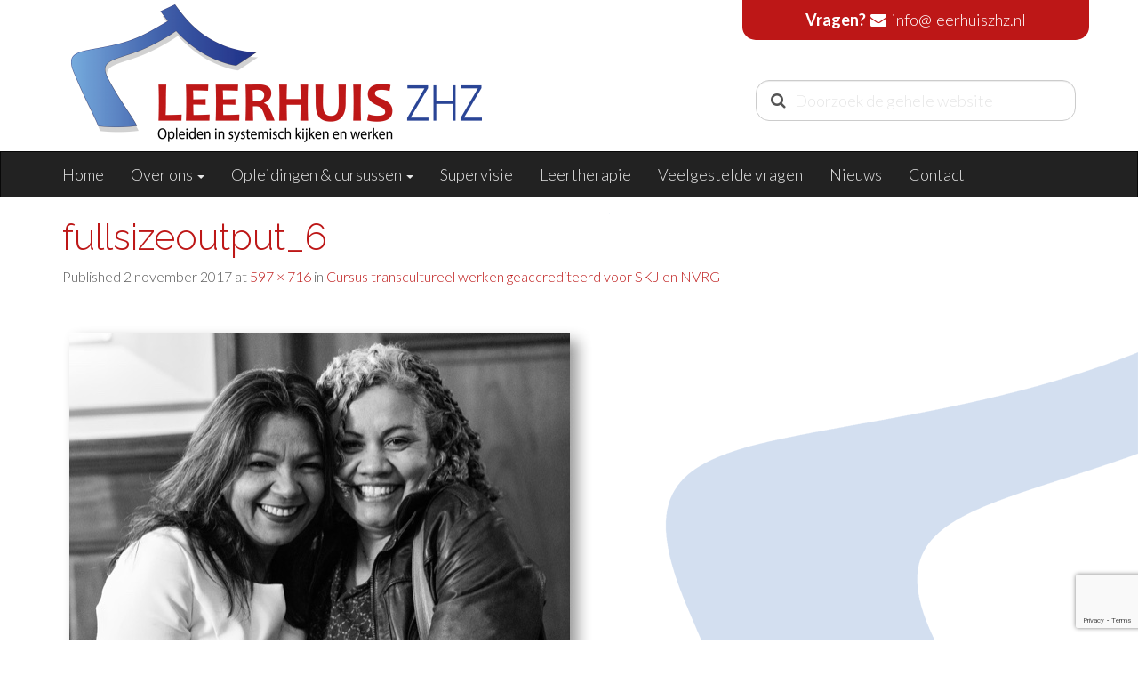

--- FILE ---
content_type: text/html; charset=UTF-8
request_url: https://www.leerhuiszhz.nl/cursus-transcultureel-werken-geaccrediteerd-skj-en-nvrg/fullsizeoutput_6/
body_size: 6691
content:
<!DOCTYPE html><html lang="nl-NL"><head><meta charset="UTF-8"><meta name="viewport" content="width=device-width, initial-scale=1"><meta name='robots' content='index, follow, max-image-preview:large, max-snippet:-1, max-video-preview:-1' /><link media="all" href="https://www.leerhuiszhz.nl/wp-content/cache/autoptimize/css/autoptimize_33754cc2c18918798ff0497d1d926dbe.css" rel="stylesheet"><link media="screen" href="https://www.leerhuiszhz.nl/wp-content/cache/autoptimize/css/autoptimize_00df71b5809d374b00ce03791ac8fac1.css" rel="stylesheet"><title>fullsizeoutput_6 - Leerhuis ZHZ</title><link rel="canonical" href="https://www.leerhuiszhz.nl/cursus-transcultureel-werken-geaccrediteerd-skj-en-nvrg/fullsizeoutput_6/" /><meta property="og:locale" content="nl_NL" /><meta property="og:type" content="article" /><meta property="og:title" content="fullsizeoutput_6 - Leerhuis ZHZ" /><meta property="og:url" content="https://www.leerhuiszhz.nl/cursus-transcultureel-werken-geaccrediteerd-skj-en-nvrg/fullsizeoutput_6/" /><meta property="og:site_name" content="Leerhuis ZHZ" /><meta property="og:image" content="https://www.leerhuiszhz.nl/cursus-transcultureel-werken-geaccrediteerd-skj-en-nvrg/fullsizeoutput_6" /><meta property="og:image:width" content="597" /><meta property="og:image:height" content="716" /><meta property="og:image:type" content="image/jpeg" /><meta name="twitter:card" content="summary_large_image" /> <script type="application/ld+json" class="yoast-schema-graph">{"@context":"https://schema.org","@graph":[{"@type":"WebPage","@id":"https://www.leerhuiszhz.nl/cursus-transcultureel-werken-geaccrediteerd-skj-en-nvrg/fullsizeoutput_6/","url":"https://www.leerhuiszhz.nl/cursus-transcultureel-werken-geaccrediteerd-skj-en-nvrg/fullsizeoutput_6/","name":"fullsizeoutput_6 - Leerhuis ZHZ","isPartOf":{"@id":"https://www.leerhuiszhz.nl/#website"},"primaryImageOfPage":{"@id":"https://www.leerhuiszhz.nl/cursus-transcultureel-werken-geaccrediteerd-skj-en-nvrg/fullsizeoutput_6/#primaryimage"},"image":{"@id":"https://www.leerhuiszhz.nl/cursus-transcultureel-werken-geaccrediteerd-skj-en-nvrg/fullsizeoutput_6/#primaryimage"},"thumbnailUrl":"https://www.leerhuiszhz.nl/wp-content/uploads/2017/11/fullsizeoutput_6.jpeg","datePublished":"2017-11-02T20:03:17+00:00","breadcrumb":{"@id":"https://www.leerhuiszhz.nl/cursus-transcultureel-werken-geaccrediteerd-skj-en-nvrg/fullsizeoutput_6/#breadcrumb"},"inLanguage":"nl-NL","potentialAction":[{"@type":"ReadAction","target":["https://www.leerhuiszhz.nl/cursus-transcultureel-werken-geaccrediteerd-skj-en-nvrg/fullsizeoutput_6/"]}]},{"@type":"ImageObject","inLanguage":"nl-NL","@id":"https://www.leerhuiszhz.nl/cursus-transcultureel-werken-geaccrediteerd-skj-en-nvrg/fullsizeoutput_6/#primaryimage","url":"https://www.leerhuiszhz.nl/wp-content/uploads/2017/11/fullsizeoutput_6.jpeg","contentUrl":"https://www.leerhuiszhz.nl/wp-content/uploads/2017/11/fullsizeoutput_6.jpeg","width":597,"height":716},{"@type":"BreadcrumbList","@id":"https://www.leerhuiszhz.nl/cursus-transcultureel-werken-geaccrediteerd-skj-en-nvrg/fullsizeoutput_6/#breadcrumb","itemListElement":[{"@type":"ListItem","position":1,"name":"Home","item":"https://www.leerhuiszhz.nl/"},{"@type":"ListItem","position":2,"name":"Cursus transcultureel werken geaccrediteerd voor SKJ en NVRG","item":"https://www.leerhuiszhz.nl/cursus-transcultureel-werken-geaccrediteerd-skj-en-nvrg/"},{"@type":"ListItem","position":3,"name":"fullsizeoutput_6"}]},{"@type":"WebSite","@id":"https://www.leerhuiszhz.nl/#website","url":"https://www.leerhuiszhz.nl/","name":"Leerhuis ZHZ","description":"Opleiden in systemisch kijken en werken","publisher":{"@id":"https://www.leerhuiszhz.nl/#organization"},"potentialAction":[{"@type":"SearchAction","target":{"@type":"EntryPoint","urlTemplate":"https://www.leerhuiszhz.nl/?s={search_term_string}"},"query-input":{"@type":"PropertyValueSpecification","valueRequired":true,"valueName":"search_term_string"}}],"inLanguage":"nl-NL"},{"@type":"Organization","@id":"https://www.leerhuiszhz.nl/#organization","name":"Leerhuis ZHZ","url":"https://www.leerhuiszhz.nl/","logo":{"@type":"ImageObject","inLanguage":"nl-NL","@id":"https://www.leerhuiszhz.nl/#/schema/logo/image/","url":"https://www.leerhuiszhz.nl/wp-content/uploads/2017/03/cropped-logo-leerhuiszhz-2.png","contentUrl":"https://www.leerhuiszhz.nl/wp-content/uploads/2017/03/cropped-logo-leerhuiszhz-2.png","width":482,"height":175,"caption":"Leerhuis ZHZ"},"image":{"@id":"https://www.leerhuiszhz.nl/#/schema/logo/image/"}}]}</script> <link rel='dns-prefetch' href='//fonts.googleapis.com' /><meta name="description" content="" /><link rel="alternate" title="oEmbed (JSON)" type="application/json+oembed" href="https://www.leerhuiszhz.nl/wp-json/oembed/1.0/embed?url=https%3A%2F%2Fwww.leerhuiszhz.nl%2Fcursus-transcultureel-werken-geaccrediteerd-skj-en-nvrg%2Ffullsizeoutput_6%2F%23main" /><link rel="alternate" title="oEmbed (XML)" type="text/xml+oembed" href="https://www.leerhuiszhz.nl/wp-json/oembed/1.0/embed?url=https%3A%2F%2Fwww.leerhuiszhz.nl%2Fcursus-transcultureel-werken-geaccrediteerd-skj-en-nvrg%2Ffullsizeoutput_6%2F%23main&#038;format=xml" /><link rel='stylesheet' id='google_fonts-css' href='//fonts.googleapis.com/css?family=Lato:300,400,700|Raleway:400,300,700' type='text/css' media='all' /> <script type="text/javascript" src="https://code.jquery.com/jquery-2.2.4.min.js?ver=2.2.4" id="jquery-js"></script> <link rel="https://api.w.org/" href="https://www.leerhuiszhz.nl/wp-json/" /><link rel="alternate" title="JSON" type="application/json" href="https://www.leerhuiszhz.nl/wp-json/wp/v2/media/539" /> <script type="text/javascript">$(window).scroll(function() {
  if ($(document).scrollTop() > 247) {
    $('#masthead').addClass('shrink');
  } else {
    $('#masthead').removeClass('shrink');
  }
});

$( document ).ready(function() {
	function nextMsg() {
		if (messages.length == 0) {
			$('span.calltoaction').html('<a href=\"mailto:info@leerhuiszhz.nl\" title=\"Stuur ons een e-mail\"> <i class=\"fa fa-envelope fa-fw blue\"></i></a> <a href=\"mailto:info@leerhuiszhz.nl\" class=\"blue\" title=\"Stuur ons een e-mail\">info@leerhuiszhz.nl</a>').fadeIn(500);
		} else {
			$('span.calltoaction').html(messages.pop()).fadeIn(500).delay(2000).fadeOut(500, nextMsg);
		}
	};

	var messages = [
		"<a href=\"tel:085-0475551\"><i class=\"fa fa-phone fa-fw blue\"></i></a> <a href=\"tel:085-0475551\">085-0475551</a>",
		"<a href=\"mailto:info@leerhuiszhz.nl\" title=\"Stuur ons een e-mail\"> <i class=\"fa fa-envelope fa-fw blue\"></i></a> <a href=\"mailto:info@leerhuiszhz.nl\" class=\"blue\" title=\"Stuur ons een e-mail\">info@leerhuiszhz.nl</a>",
		"<a href=\"tel:085-0475551\"><i class=\"fa fa-phone fa-fw blue\"></i></a> <a href=\"tel:085-0475551\">085-0475551</a>"
	].reverse();

	nextMsg();
});</script> </head><body class="attachment wp-singular attachment-template-default single single-attachment postid-539 attachmentid-539 attachment-jpeg wp-custom-logo wp-theme-flat-bootstrap wp-child-theme-flat-bootstrap-child"><div id="page" class="hfeed site"><header id="masthead" class="site-header navbar-fixed-top nav-top" role="banner"><div class="container"><div class="row"><div class="col-md-4 pull-right col-xs-12 call-to-action text-center"><strong>Vragen?</strong> <span class="calltoaction"> <a href="tel:085-0475551"><i class="fa fa-phone fa-fw blue"></i></a> <span class="hidden-xs">085-0475551</span> </span></div></div><div class="row"><div class="col-md-8 col-xs-12 logo"><a href="https://www.leerhuiszhz.nl/" title="Naar homepage"><img src="https://www.leerhuiszhz.nl/wp-content/uploads/2017/03/cropped-logo-leerhuiszhz-2.png" class="custom-logo" alt="Logo" /></a></div><div class="col-md-4 col-xs-12 text-right"><form action="https://www.leerhuiszhz.nl/" id="searchform" method="get"><section id="search"> <label for="search-input"><i class="fa fa-search" aria-hidden="true"></i><span class="sr-only">Search icons</span></label> <input id="search-input" name="s" class="form-control input-lg"  placeholder="Doorzoek de gehele website" autocomplete="off" spellcheck="false" tabindex="1"> <a id="search-clear" href="#" class="fa fa-times-circle hide" aria-hidden="true"><span class="sr-only">Clear search</span></a></section></form></div></div></div><nav id="site-navigation" class="main-navigation" role="navigation"><h2 class="menu-toggle screen-reader-text sr-only ">Primary Menu</h2><div class="skip-link"><a class="screen-reader-text sr-only" href="#content">Skip to content</a></div><div class="navbar navbar navbar-toggleable-md navbar-inverse fixed-top bg-inverse"><div class="container"><div class="navbar-header"><button type="button" class="navbar-toggle" data-toggle="collapse" data-target=".navbar-collapse"><span class="icon-bar"></span><span class="icon-bar"></span><span class="icon-bar"></span></button><a class="navbar-brand" href="https://www.leerhuiszhz.nl/" rel="home">Leerhuis ZHZ</a></div><div class="navbar-collapse collapse"><div class="menu-hoofdmenu-container"><ul id="menu-hoofdmenu" class="nav navbar-nav"><li id="menu-item-163" class="menu-item menu-item-type-post_type menu-item-object-page menu-item-home menu-item-163"><a title="Home" href="https://www.leerhuiszhz.nl/">Home</a></li><li id="menu-item-164" class="menu-item menu-item-type-custom menu-item-object-custom menu-item-has-children menu-item-164 dropdown"><a title="Over ons" href="#" data-target="#" data-toggle="dropdown" class="dropdown-toggle">Over ons <span class="caret"></span></a><ul role="menu" class=" dropdown-menu"><li id="menu-item-166" class="menu-item menu-item-type-post_type menu-item-object-page menu-item-166"><a title="Leerhuis ZHZ" href="https://www.leerhuiszhz.nl/leerhuis-zhz/">Leerhuis ZHZ</a></li><li id="menu-item-187" class="menu-item menu-item-type-custom menu-item-object-custom menu-item-187"><a title="Opleiders" href="https://www.leerhuiszhz.nl/opleiders/">Opleiders</a></li></ul></li><li id="menu-item-167" class="menu-item menu-item-type-post_type menu-item-object-page menu-item-has-children menu-item-167 dropdown"><a title="Opleidingen &amp; cursussen" href="#" data-target="#" data-toggle="dropdown" class="dropdown-toggle">Opleidingen &#038; cursussen <span class="caret"></span></a><ul role="menu" class=" dropdown-menu"><li id="menu-item-168" class="menu-item menu-item-type-post_type menu-item-object-page menu-item-168"><a title="Opleiding tot systeemtherapeutisch werker" href="https://www.leerhuiszhz.nl/opleidingen/systeemtherapeutischwerker-systeemtherapeutisch-werker-nvrg/">Opleiding tot systeemtherapeutisch werker</a></li><li id="menu-item-169" class="menu-item menu-item-type-post_type menu-item-object-page menu-item-169"><a title="Cursus Systemisch leren kijken, vragen en interpreteren" href="https://www.leerhuiszhz.nl/opleidingen/cursus-systemisch-leren-kijken-vragen-en-interpreteren-praktijk-jeugdprofessional/">Cursus Systemisch leren kijken, vragen en interpreteren</a></li><li id="menu-item-309" class="menu-item menu-item-type-post_type menu-item-object-page menu-item-309"><a title="Cursus systemisch werken in de POH-GGZ praktijk" href="https://www.leerhuiszhz.nl/opleidingen/systemisch-werken-poh-ggz-praktijk/">Cursus systemisch werken in de POH-GGZ praktijk</a></li><li id="menu-item-528" class="menu-item menu-item-type-post_type menu-item-object-page menu-item-528"><a title="Verbindend kijken en werken" href="https://www.leerhuiszhz.nl/opleidingen/verbindend-kijken-en-werken/">Verbindend kijken en werken</a></li></ul></li><li id="menu-item-171" class="menu-item menu-item-type-post_type menu-item-object-page menu-item-171"><a title="Supervisie" href="https://www.leerhuiszhz.nl/supervisie/">Supervisie</a></li><li id="menu-item-753" class="menu-item menu-item-type-post_type menu-item-object-page menu-item-753"><a title="Leertherapie" href="https://www.leerhuiszhz.nl/leertherapie/">Leertherapie</a></li><li id="menu-item-200" class="menu-item menu-item-type-post_type menu-item-object-page menu-item-200"><a title="Veelgestelde vragen" href="https://www.leerhuiszhz.nl/faq/">Veelgestelde vragen</a></li><li id="menu-item-531" class="menu-item menu-item-type-post_type menu-item-object-page current_page_parent menu-item-531"><a title="Nieuws" href="https://www.leerhuiszhz.nl/nieuws/">Nieuws</a></li><li id="menu-item-172" class="menu-item menu-item-type-post_type menu-item-object-page menu-item-172"><a title="Contact" href="https://www.leerhuiszhz.nl/contact/">Contact</a></li></ul></div></div></div></div></nav></header><div style="top: 500px;"></div><div id="content" class="site-content"><div id="primary" class="content-area-wide image-attachment"><main id="main" class="site-main" role="main"><div class="container"><article id="post-539" class="post-539 attachment type-attachment status-inherit hentry"><header class="entry-header"><h1 class="entry-title">fullsizeoutput_6</h1><div class="entry-meta"> Published <span class="entry-date"><time class="entry-date" datetime="2017-11-02T21:03:17+01:00">2 november 2017</time></span> at <a href="https://www.leerhuiszhz.nl/wp-content/uploads/2017/11/fullsizeoutput_6.jpeg">597 &times; 716</a> in <a href="https://www.leerhuiszhz.nl/cursus-transcultureel-werken-geaccrediteerd-skj-en-nvrg/" rel="gallery">Cursus transcultureel werken geaccrediteerd voor SKJ en NVRG</a></div><nav role="navigation" id="image-navigation" class="image-navigation"><ul class="pager nocenter"><li class="nav-previous"></li><li class="nav-next"></li></ul></nav></header><div id="xsbf-entry-content" class="entry-content"><div class="entry-attachment"><div class="attachment"> <a href="https://www.leerhuiszhz.nl/wp-content/uploads/2017/11/fullsizeoutput_6.jpeg" rel="attachment"><img width="597" height="716" src="https://www.leerhuiszhz.nl/wp-content/uploads/2017/11/fullsizeoutput_6.jpeg" class="attachment-1200x1200 size-1200x1200" alt="" decoding="async" fetchpriority="high" srcset="https://www.leerhuiszhz.nl/wp-content/uploads/2017/11/fullsizeoutput_6.jpeg 597w, https://www.leerhuiszhz.nl/wp-content/uploads/2017/11/fullsizeoutput_6-250x300.jpeg 250w" sizes="(max-width: 597px) 100vw, 597px" /></a></div></div><div id="xsbf-after-content" class="after-content"></div></div></article></div></main></div></div><div id="sidebar-pagebottom" class="sidebar-pagebottom"><aside id="text-4"
 class="widget widget_text clearfix footer-widget-white widget widget_text section bg-lightgreen text-center clearfix"><div class="container"><div class="textwidget"><p>Onze naam Leerhuis ZHZ drukt onze visie op onderwijs uit. In een Leerhuis wordt kennis
 overgedragen in een interactief proces van naar elkaar luisteren, elkaar bevragen en van elkaar
 verschillen. Zo ontstaat wederzijdse vorming en inzicht. Deze wijze van leren sluit aan bij de
 systeemtheorie. De aanduiding ZHZ staat voor onze inbedding in de regio Zuid Holland Zuid.</p></div></div></aside></div><footer id="colophon" class="site-footer" role="contentinfo"><div class="sidebar-footer clearfix"><div class="container"><div class="row"> <!DOCTYPE html PUBLIC "-//W3C//DTD HTML 4.0 Transitional//EN" "http://www.w3.org/TR/REC-html40/loose.dtd"><html><body><aside id="text-3" class="widget col-sm-4 clearfix widget_text"><h2 class="widget-title">Co&ouml;peratie Leerhuis ZHZ U.A.</h2><div class="textwidget"><p>Spuiboulevard 234<br> 3311 GR Dordrecht</p><p><i class="fa fa-phone fa-fw"></i> 085-0475551<br> <i class="fa fa-envelope fa-fw"></i> <a href="mailto:info@leerhuiszhz.nl?subject=Reactie%20via%20www.leerhuiszhz.nl">info@leerhuiszhz.nl</a></p><p><i class="fa fa-archive fa-fw" aria-hidden="true"></i> <a href="https://www.leerhuiszhz.nl/nieuws/" title=" Ga naar nieuwsarchief Leerhuis ZHZ">Nieuwsarchief</a></p></div></aside><aside id="recent-posts-2" class="widget col-sm-4 clearfix widget_recent_entries"><h2 class="widget-title">Actueel</h2><ul><li> <a href="https://www.leerhuiszhz.nl/de-systeemtherapeutisch-werker-stw-opleiding-dordrecht-start-bijna/">De systeemtherapeutisch werker (STW) opleiding Dordrecht start bijna!</a></li><li> <a href="https://www.leerhuiszhz.nl/proficiat-2/">Proficiat!</a></li><li> <a href="https://www.leerhuiszhz.nl/nvrg-regiocafe/">NVRG regiocafe</a></li><li> <a href="https://www.leerhuiszhz.nl/herfstinspiratie-overweeg-eens-een-opleiding-stw/">Herfstinspiratie? Overweeg eens een opleiding STW!</a></li><li> <a href="https://www.leerhuiszhz.nl/proficiat/">Proficiat!</a></li></ul></aside><aside id="nav_menu-2" class="widget col-sm-4 clearfix widget_nav_menu"><h2 class="widget-title">Opleidingen &amp; cursussen</h2><div class="menu-opleidingen-cursussen-container"><ul id="menu-opleidingen-cursussen" class="menu"><li id="menu-item-177" class="menu-item menu-item-type-post_type menu-item-object-page menu-item-177"><a href="https://www.leerhuiszhz.nl/opleidingen/systeemtherapeutischwerker-systeemtherapeutisch-werker-nvrg/">Eenjarige opleiding tot systeemtherapeutisch werker (STW).</a></li><li id="menu-item-176" class="menu-item menu-item-type-post_type menu-item-object-page menu-item-176"><a href="https://www.leerhuiszhz.nl/opleidingen/cursus-systemisch-leren-kijken-vragen-en-interpreteren-praktijk-jeugdprofessional/">Inleiding systemisch werken voor jeugd- en gezinsprofessionals</a></li><li id="menu-item-310" class="menu-item menu-item-type-post_type menu-item-object-page menu-item-310"><a href="https://www.leerhuiszhz.nl/opleidingen/systemisch-werken-poh-ggz-praktijk/">Cursus systemisch werken in de POH-GGZ praktijk</a></li></ul></div></aside><script defer src="https://www.leerhuiszhz.nl/wp-content/cache/autoptimize/js/autoptimize_7b571faacd132f4c1fcdaa476af93a2f.js"></script></body></html></div></div></div><div class="after-footer"><div class="container"><div class="footer-nav-menu pull-left"><nav id="footer-navigation" class="secondary-navigation" role="navigation"><h1 class="menu-toggle sr-only">Footer Menu</h1><div class="menu-footer-container"><ul id="menu-footer" class="list-inline dividers"><li id="menu-item-179" class="menu-item menu-item-type-post_type menu-item-object-page menu-item-privacy-policy menu-item-179"><a title="Privacyreglement" href="https://www.leerhuiszhz.nl/privacyreglement/">Privacyreglement</a></li><li id="menu-item-180" class="menu-item menu-item-type-post_type menu-item-object-page menu-item-180"><a title="Algemene voorwaarden" href="https://www.leerhuiszhz.nl/algemene-voorwaarden/">Algemene voorwaarden</a></li><li id="menu-item-756" class="menu-item menu-item-type-post_type menu-item-object-page menu-item-756"><a title="Klachtenregeling" href="https://www.leerhuiszhz.nl/klachtenregeling/">Klachtenregeling</a></li></ul></div></nav></div><div id="site-credits" class="site-credits pull-right"> &copy; 2026 <a href="https://www.leerhuiszhz.nl/" rel="home" title="Leerhuis ZHZ">Leerhuis ZHZ</a></div></div></div></footer></div> <script type="speculationrules">{"prefetch":[{"source":"document","where":{"and":[{"href_matches":"/*"},{"not":{"href_matches":["/wp-*.php","/wp-admin/*","/wp-content/uploads/*","/wp-content/*","/wp-content/plugins/*","/wp-content/themes/flat-bootstrap-child/*","/wp-content/themes/flat-bootstrap/*","/*\\?(.+)"]}},{"not":{"selector_matches":"a[rel~=\"nofollow\"]"}},{"not":{"selector_matches":".no-prefetch, .no-prefetch a"}}]},"eagerness":"conservative"}]}</script> <script type="text/javascript" src="https://www.leerhuiszhz.nl/wp-includes/js/dist/hooks.min.js?ver=dd5603f07f9220ed27f1" id="wp-hooks-js"></script> <script type="text/javascript" src="https://www.leerhuiszhz.nl/wp-includes/js/dist/i18n.min.js?ver=c26c3dc7bed366793375" id="wp-i18n-js"></script> <script type="text/javascript" id="wp-i18n-js-after">wp.i18n.setLocaleData( { 'text direction\u0004ltr': [ 'ltr' ] } );
wp.i18n.setLocaleData( { 'text direction\u0004ltr': [ 'ltr' ] } );
//# sourceURL=wp-i18n-js-after</script> <script type="text/javascript" id="contact-form-7-js-translations">( function( domain, translations ) {
	var localeData = translations.locale_data[ domain ] || translations.locale_data.messages;
	localeData[""].domain = domain;
	wp.i18n.setLocaleData( localeData, domain );
} )( "contact-form-7", {"translation-revision-date":"2025-11-30 09:13:36+0000","generator":"GlotPress\/4.0.3","domain":"messages","locale_data":{"messages":{"":{"domain":"messages","plural-forms":"nplurals=2; plural=n != 1;","lang":"nl"},"This contact form is placed in the wrong place.":["Dit contactformulier staat op de verkeerde plek."],"Error:":["Fout:"]}},"comment":{"reference":"includes\/js\/index.js"}} );
//# sourceURL=contact-form-7-js-translations</script> <script type="text/javascript" id="contact-form-7-js-before">var wpcf7 = {
    "api": {
        "root": "https:\/\/www.leerhuiszhz.nl\/wp-json\/",
        "namespace": "contact-form-7\/v1"
    }
};
//# sourceURL=contact-form-7-js-before</script> <script type="text/javascript" id="jquery-fancybox-js-extra">var efb_i18n = {"close":"Sluiten","next":"Volgende","prev":"Vorige","startSlideshow":"Slideshow starten","toggleSize":"Toggle grootte"};
//# sourceURL=jquery-fancybox-js-extra</script> <script type="text/javascript" id="jquery-fancybox-js-after">var fb_timeout, fb_opts={'autoScale':true,'showCloseButton':true,'width':560,'height':340,'margin':20,'pixelRatio':'false','padding':10,'centerOnScroll':false,'enableEscapeButton':true,'speedIn':300,'speedOut':300,'overlayShow':true,'hideOnOverlayClick':true,'overlayColor':'#000','overlayOpacity':0.6,'minViewportWidth':320,'minVpHeight':320,'disableCoreLightbox':'true','enableBlockControls':'true','fancybox_openBlockControls':'true' };
if(typeof easy_fancybox_handler==='undefined'){
var easy_fancybox_handler=function(){
jQuery([".nolightbox","a.wp-block-file__button","a.pin-it-button","a[href*='pinterest.com\/pin\/create']","a[href*='facebook.com\/share']","a[href*='twitter.com\/share']"].join(',')).addClass('nofancybox');
jQuery('a.fancybox-close').on('click',function(e){e.preventDefault();jQuery.fancybox.close()});
/* IMG */
						var unlinkedImageBlocks=jQuery(".wp-block-image > img:not(.nofancybox,figure.nofancybox>img)");
						unlinkedImageBlocks.wrap(function() {
							var href = jQuery( this ).attr( "src" );
							return "<a href='" + href + "'></a>";
						});
var fb_IMG_select=jQuery('a[href*=".jpg" i]:not(.nofancybox,li.nofancybox>a,figure.nofancybox>a),area[href*=".jpg" i]:not(.nofancybox),a[href*=".png" i]:not(.nofancybox,li.nofancybox>a,figure.nofancybox>a),area[href*=".png" i]:not(.nofancybox),a[href*=".webp" i]:not(.nofancybox,li.nofancybox>a,figure.nofancybox>a),area[href*=".webp" i]:not(.nofancybox),a[href*=".jpeg" i]:not(.nofancybox,li.nofancybox>a,figure.nofancybox>a),area[href*=".jpeg" i]:not(.nofancybox)');
fb_IMG_select.addClass('fancybox image');
var fb_IMG_sections=jQuery('.gallery,.wp-block-gallery,.tiled-gallery,.wp-block-jetpack-tiled-gallery,.ngg-galleryoverview,.ngg-imagebrowser,.nextgen_pro_blog_gallery,.nextgen_pro_film,.nextgen_pro_horizontal_filmstrip,.ngg-pro-masonry-wrapper,.ngg-pro-mosaic-container,.nextgen_pro_sidescroll,.nextgen_pro_slideshow,.nextgen_pro_thumbnail_grid,.tiled-gallery');
fb_IMG_sections.each(function(){jQuery(this).find(fb_IMG_select).attr('rel','gallery-'+fb_IMG_sections.index(this));});
jQuery('a.fancybox,area.fancybox,.fancybox>a').each(function(){jQuery(this).fancybox(jQuery.extend(true,{},fb_opts,{'transition':'elastic','transitionIn':'elastic','transitionOut':'elastic','opacity':false,'hideOnContentClick':false,'titleShow':true,'titlePosition':'over','titleFromAlt':true,'showNavArrows':true,'enableKeyboardNav':true,'cyclic':false,'mouseWheel':'true','changeSpeed':250,'changeFade':300}))});
};};
jQuery(easy_fancybox_handler);jQuery(document).on('post-load',easy_fancybox_handler);

//# sourceURL=jquery-fancybox-js-after</script> <script type="text/javascript" src="https://www.google.com/recaptcha/api.js?render=6Lde8aYUAAAAANWhool3cgPEPXsuG-E5pgmazo5x&amp;ver=3.0" id="google-recaptcha-js"></script> <script type="text/javascript" src="https://www.leerhuiszhz.nl/wp-includes/js/dist/vendor/wp-polyfill.min.js?ver=3.15.0" id="wp-polyfill-js"></script> <script type="text/javascript" id="wpcf7-recaptcha-js-before">var wpcf7_recaptcha = {
    "sitekey": "6Lde8aYUAAAAANWhool3cgPEPXsuG-E5pgmazo5x",
    "actions": {
        "homepage": "homepage",
        "contactform": "contactform"
    }
};
//# sourceURL=wpcf7-recaptcha-js-before</script> </body></html>

--- FILE ---
content_type: text/html; charset=utf-8
request_url: https://www.google.com/recaptcha/api2/anchor?ar=1&k=6Lde8aYUAAAAANWhool3cgPEPXsuG-E5pgmazo5x&co=aHR0cHM6Ly93d3cubGVlcmh1aXN6aHoubmw6NDQz&hl=en&v=WlorfsiGuSC-48iTBOUy9gV8&size=invisible&anchor-ms=20000&execute-ms=30000&cb=351jovynqblx
body_size: 48710
content:
<!DOCTYPE HTML><html dir="ltr" lang="en"><head><meta http-equiv="Content-Type" content="text/html; charset=UTF-8">
<meta http-equiv="X-UA-Compatible" content="IE=edge">
<title>reCAPTCHA</title>
<style type="text/css">
/* cyrillic-ext */
@font-face {
  font-family: 'Roboto';
  font-style: normal;
  font-weight: 400;
  font-stretch: 100%;
  src: url(//fonts.gstatic.com/s/roboto/v48/KFO7CnqEu92Fr1ME7kSn66aGLdTylUAMa3GUBHMdazTgWw.woff2) format('woff2');
  unicode-range: U+0460-052F, U+1C80-1C8A, U+20B4, U+2DE0-2DFF, U+A640-A69F, U+FE2E-FE2F;
}
/* cyrillic */
@font-face {
  font-family: 'Roboto';
  font-style: normal;
  font-weight: 400;
  font-stretch: 100%;
  src: url(//fonts.gstatic.com/s/roboto/v48/KFO7CnqEu92Fr1ME7kSn66aGLdTylUAMa3iUBHMdazTgWw.woff2) format('woff2');
  unicode-range: U+0301, U+0400-045F, U+0490-0491, U+04B0-04B1, U+2116;
}
/* greek-ext */
@font-face {
  font-family: 'Roboto';
  font-style: normal;
  font-weight: 400;
  font-stretch: 100%;
  src: url(//fonts.gstatic.com/s/roboto/v48/KFO7CnqEu92Fr1ME7kSn66aGLdTylUAMa3CUBHMdazTgWw.woff2) format('woff2');
  unicode-range: U+1F00-1FFF;
}
/* greek */
@font-face {
  font-family: 'Roboto';
  font-style: normal;
  font-weight: 400;
  font-stretch: 100%;
  src: url(//fonts.gstatic.com/s/roboto/v48/KFO7CnqEu92Fr1ME7kSn66aGLdTylUAMa3-UBHMdazTgWw.woff2) format('woff2');
  unicode-range: U+0370-0377, U+037A-037F, U+0384-038A, U+038C, U+038E-03A1, U+03A3-03FF;
}
/* math */
@font-face {
  font-family: 'Roboto';
  font-style: normal;
  font-weight: 400;
  font-stretch: 100%;
  src: url(//fonts.gstatic.com/s/roboto/v48/KFO7CnqEu92Fr1ME7kSn66aGLdTylUAMawCUBHMdazTgWw.woff2) format('woff2');
  unicode-range: U+0302-0303, U+0305, U+0307-0308, U+0310, U+0312, U+0315, U+031A, U+0326-0327, U+032C, U+032F-0330, U+0332-0333, U+0338, U+033A, U+0346, U+034D, U+0391-03A1, U+03A3-03A9, U+03B1-03C9, U+03D1, U+03D5-03D6, U+03F0-03F1, U+03F4-03F5, U+2016-2017, U+2034-2038, U+203C, U+2040, U+2043, U+2047, U+2050, U+2057, U+205F, U+2070-2071, U+2074-208E, U+2090-209C, U+20D0-20DC, U+20E1, U+20E5-20EF, U+2100-2112, U+2114-2115, U+2117-2121, U+2123-214F, U+2190, U+2192, U+2194-21AE, U+21B0-21E5, U+21F1-21F2, U+21F4-2211, U+2213-2214, U+2216-22FF, U+2308-230B, U+2310, U+2319, U+231C-2321, U+2336-237A, U+237C, U+2395, U+239B-23B7, U+23D0, U+23DC-23E1, U+2474-2475, U+25AF, U+25B3, U+25B7, U+25BD, U+25C1, U+25CA, U+25CC, U+25FB, U+266D-266F, U+27C0-27FF, U+2900-2AFF, U+2B0E-2B11, U+2B30-2B4C, U+2BFE, U+3030, U+FF5B, U+FF5D, U+1D400-1D7FF, U+1EE00-1EEFF;
}
/* symbols */
@font-face {
  font-family: 'Roboto';
  font-style: normal;
  font-weight: 400;
  font-stretch: 100%;
  src: url(//fonts.gstatic.com/s/roboto/v48/KFO7CnqEu92Fr1ME7kSn66aGLdTylUAMaxKUBHMdazTgWw.woff2) format('woff2');
  unicode-range: U+0001-000C, U+000E-001F, U+007F-009F, U+20DD-20E0, U+20E2-20E4, U+2150-218F, U+2190, U+2192, U+2194-2199, U+21AF, U+21E6-21F0, U+21F3, U+2218-2219, U+2299, U+22C4-22C6, U+2300-243F, U+2440-244A, U+2460-24FF, U+25A0-27BF, U+2800-28FF, U+2921-2922, U+2981, U+29BF, U+29EB, U+2B00-2BFF, U+4DC0-4DFF, U+FFF9-FFFB, U+10140-1018E, U+10190-1019C, U+101A0, U+101D0-101FD, U+102E0-102FB, U+10E60-10E7E, U+1D2C0-1D2D3, U+1D2E0-1D37F, U+1F000-1F0FF, U+1F100-1F1AD, U+1F1E6-1F1FF, U+1F30D-1F30F, U+1F315, U+1F31C, U+1F31E, U+1F320-1F32C, U+1F336, U+1F378, U+1F37D, U+1F382, U+1F393-1F39F, U+1F3A7-1F3A8, U+1F3AC-1F3AF, U+1F3C2, U+1F3C4-1F3C6, U+1F3CA-1F3CE, U+1F3D4-1F3E0, U+1F3ED, U+1F3F1-1F3F3, U+1F3F5-1F3F7, U+1F408, U+1F415, U+1F41F, U+1F426, U+1F43F, U+1F441-1F442, U+1F444, U+1F446-1F449, U+1F44C-1F44E, U+1F453, U+1F46A, U+1F47D, U+1F4A3, U+1F4B0, U+1F4B3, U+1F4B9, U+1F4BB, U+1F4BF, U+1F4C8-1F4CB, U+1F4D6, U+1F4DA, U+1F4DF, U+1F4E3-1F4E6, U+1F4EA-1F4ED, U+1F4F7, U+1F4F9-1F4FB, U+1F4FD-1F4FE, U+1F503, U+1F507-1F50B, U+1F50D, U+1F512-1F513, U+1F53E-1F54A, U+1F54F-1F5FA, U+1F610, U+1F650-1F67F, U+1F687, U+1F68D, U+1F691, U+1F694, U+1F698, U+1F6AD, U+1F6B2, U+1F6B9-1F6BA, U+1F6BC, U+1F6C6-1F6CF, U+1F6D3-1F6D7, U+1F6E0-1F6EA, U+1F6F0-1F6F3, U+1F6F7-1F6FC, U+1F700-1F7FF, U+1F800-1F80B, U+1F810-1F847, U+1F850-1F859, U+1F860-1F887, U+1F890-1F8AD, U+1F8B0-1F8BB, U+1F8C0-1F8C1, U+1F900-1F90B, U+1F93B, U+1F946, U+1F984, U+1F996, U+1F9E9, U+1FA00-1FA6F, U+1FA70-1FA7C, U+1FA80-1FA89, U+1FA8F-1FAC6, U+1FACE-1FADC, U+1FADF-1FAE9, U+1FAF0-1FAF8, U+1FB00-1FBFF;
}
/* vietnamese */
@font-face {
  font-family: 'Roboto';
  font-style: normal;
  font-weight: 400;
  font-stretch: 100%;
  src: url(//fonts.gstatic.com/s/roboto/v48/KFO7CnqEu92Fr1ME7kSn66aGLdTylUAMa3OUBHMdazTgWw.woff2) format('woff2');
  unicode-range: U+0102-0103, U+0110-0111, U+0128-0129, U+0168-0169, U+01A0-01A1, U+01AF-01B0, U+0300-0301, U+0303-0304, U+0308-0309, U+0323, U+0329, U+1EA0-1EF9, U+20AB;
}
/* latin-ext */
@font-face {
  font-family: 'Roboto';
  font-style: normal;
  font-weight: 400;
  font-stretch: 100%;
  src: url(//fonts.gstatic.com/s/roboto/v48/KFO7CnqEu92Fr1ME7kSn66aGLdTylUAMa3KUBHMdazTgWw.woff2) format('woff2');
  unicode-range: U+0100-02BA, U+02BD-02C5, U+02C7-02CC, U+02CE-02D7, U+02DD-02FF, U+0304, U+0308, U+0329, U+1D00-1DBF, U+1E00-1E9F, U+1EF2-1EFF, U+2020, U+20A0-20AB, U+20AD-20C0, U+2113, U+2C60-2C7F, U+A720-A7FF;
}
/* latin */
@font-face {
  font-family: 'Roboto';
  font-style: normal;
  font-weight: 400;
  font-stretch: 100%;
  src: url(//fonts.gstatic.com/s/roboto/v48/KFO7CnqEu92Fr1ME7kSn66aGLdTylUAMa3yUBHMdazQ.woff2) format('woff2');
  unicode-range: U+0000-00FF, U+0131, U+0152-0153, U+02BB-02BC, U+02C6, U+02DA, U+02DC, U+0304, U+0308, U+0329, U+2000-206F, U+20AC, U+2122, U+2191, U+2193, U+2212, U+2215, U+FEFF, U+FFFD;
}
/* cyrillic-ext */
@font-face {
  font-family: 'Roboto';
  font-style: normal;
  font-weight: 500;
  font-stretch: 100%;
  src: url(//fonts.gstatic.com/s/roboto/v48/KFO7CnqEu92Fr1ME7kSn66aGLdTylUAMa3GUBHMdazTgWw.woff2) format('woff2');
  unicode-range: U+0460-052F, U+1C80-1C8A, U+20B4, U+2DE0-2DFF, U+A640-A69F, U+FE2E-FE2F;
}
/* cyrillic */
@font-face {
  font-family: 'Roboto';
  font-style: normal;
  font-weight: 500;
  font-stretch: 100%;
  src: url(//fonts.gstatic.com/s/roboto/v48/KFO7CnqEu92Fr1ME7kSn66aGLdTylUAMa3iUBHMdazTgWw.woff2) format('woff2');
  unicode-range: U+0301, U+0400-045F, U+0490-0491, U+04B0-04B1, U+2116;
}
/* greek-ext */
@font-face {
  font-family: 'Roboto';
  font-style: normal;
  font-weight: 500;
  font-stretch: 100%;
  src: url(//fonts.gstatic.com/s/roboto/v48/KFO7CnqEu92Fr1ME7kSn66aGLdTylUAMa3CUBHMdazTgWw.woff2) format('woff2');
  unicode-range: U+1F00-1FFF;
}
/* greek */
@font-face {
  font-family: 'Roboto';
  font-style: normal;
  font-weight: 500;
  font-stretch: 100%;
  src: url(//fonts.gstatic.com/s/roboto/v48/KFO7CnqEu92Fr1ME7kSn66aGLdTylUAMa3-UBHMdazTgWw.woff2) format('woff2');
  unicode-range: U+0370-0377, U+037A-037F, U+0384-038A, U+038C, U+038E-03A1, U+03A3-03FF;
}
/* math */
@font-face {
  font-family: 'Roboto';
  font-style: normal;
  font-weight: 500;
  font-stretch: 100%;
  src: url(//fonts.gstatic.com/s/roboto/v48/KFO7CnqEu92Fr1ME7kSn66aGLdTylUAMawCUBHMdazTgWw.woff2) format('woff2');
  unicode-range: U+0302-0303, U+0305, U+0307-0308, U+0310, U+0312, U+0315, U+031A, U+0326-0327, U+032C, U+032F-0330, U+0332-0333, U+0338, U+033A, U+0346, U+034D, U+0391-03A1, U+03A3-03A9, U+03B1-03C9, U+03D1, U+03D5-03D6, U+03F0-03F1, U+03F4-03F5, U+2016-2017, U+2034-2038, U+203C, U+2040, U+2043, U+2047, U+2050, U+2057, U+205F, U+2070-2071, U+2074-208E, U+2090-209C, U+20D0-20DC, U+20E1, U+20E5-20EF, U+2100-2112, U+2114-2115, U+2117-2121, U+2123-214F, U+2190, U+2192, U+2194-21AE, U+21B0-21E5, U+21F1-21F2, U+21F4-2211, U+2213-2214, U+2216-22FF, U+2308-230B, U+2310, U+2319, U+231C-2321, U+2336-237A, U+237C, U+2395, U+239B-23B7, U+23D0, U+23DC-23E1, U+2474-2475, U+25AF, U+25B3, U+25B7, U+25BD, U+25C1, U+25CA, U+25CC, U+25FB, U+266D-266F, U+27C0-27FF, U+2900-2AFF, U+2B0E-2B11, U+2B30-2B4C, U+2BFE, U+3030, U+FF5B, U+FF5D, U+1D400-1D7FF, U+1EE00-1EEFF;
}
/* symbols */
@font-face {
  font-family: 'Roboto';
  font-style: normal;
  font-weight: 500;
  font-stretch: 100%;
  src: url(//fonts.gstatic.com/s/roboto/v48/KFO7CnqEu92Fr1ME7kSn66aGLdTylUAMaxKUBHMdazTgWw.woff2) format('woff2');
  unicode-range: U+0001-000C, U+000E-001F, U+007F-009F, U+20DD-20E0, U+20E2-20E4, U+2150-218F, U+2190, U+2192, U+2194-2199, U+21AF, U+21E6-21F0, U+21F3, U+2218-2219, U+2299, U+22C4-22C6, U+2300-243F, U+2440-244A, U+2460-24FF, U+25A0-27BF, U+2800-28FF, U+2921-2922, U+2981, U+29BF, U+29EB, U+2B00-2BFF, U+4DC0-4DFF, U+FFF9-FFFB, U+10140-1018E, U+10190-1019C, U+101A0, U+101D0-101FD, U+102E0-102FB, U+10E60-10E7E, U+1D2C0-1D2D3, U+1D2E0-1D37F, U+1F000-1F0FF, U+1F100-1F1AD, U+1F1E6-1F1FF, U+1F30D-1F30F, U+1F315, U+1F31C, U+1F31E, U+1F320-1F32C, U+1F336, U+1F378, U+1F37D, U+1F382, U+1F393-1F39F, U+1F3A7-1F3A8, U+1F3AC-1F3AF, U+1F3C2, U+1F3C4-1F3C6, U+1F3CA-1F3CE, U+1F3D4-1F3E0, U+1F3ED, U+1F3F1-1F3F3, U+1F3F5-1F3F7, U+1F408, U+1F415, U+1F41F, U+1F426, U+1F43F, U+1F441-1F442, U+1F444, U+1F446-1F449, U+1F44C-1F44E, U+1F453, U+1F46A, U+1F47D, U+1F4A3, U+1F4B0, U+1F4B3, U+1F4B9, U+1F4BB, U+1F4BF, U+1F4C8-1F4CB, U+1F4D6, U+1F4DA, U+1F4DF, U+1F4E3-1F4E6, U+1F4EA-1F4ED, U+1F4F7, U+1F4F9-1F4FB, U+1F4FD-1F4FE, U+1F503, U+1F507-1F50B, U+1F50D, U+1F512-1F513, U+1F53E-1F54A, U+1F54F-1F5FA, U+1F610, U+1F650-1F67F, U+1F687, U+1F68D, U+1F691, U+1F694, U+1F698, U+1F6AD, U+1F6B2, U+1F6B9-1F6BA, U+1F6BC, U+1F6C6-1F6CF, U+1F6D3-1F6D7, U+1F6E0-1F6EA, U+1F6F0-1F6F3, U+1F6F7-1F6FC, U+1F700-1F7FF, U+1F800-1F80B, U+1F810-1F847, U+1F850-1F859, U+1F860-1F887, U+1F890-1F8AD, U+1F8B0-1F8BB, U+1F8C0-1F8C1, U+1F900-1F90B, U+1F93B, U+1F946, U+1F984, U+1F996, U+1F9E9, U+1FA00-1FA6F, U+1FA70-1FA7C, U+1FA80-1FA89, U+1FA8F-1FAC6, U+1FACE-1FADC, U+1FADF-1FAE9, U+1FAF0-1FAF8, U+1FB00-1FBFF;
}
/* vietnamese */
@font-face {
  font-family: 'Roboto';
  font-style: normal;
  font-weight: 500;
  font-stretch: 100%;
  src: url(//fonts.gstatic.com/s/roboto/v48/KFO7CnqEu92Fr1ME7kSn66aGLdTylUAMa3OUBHMdazTgWw.woff2) format('woff2');
  unicode-range: U+0102-0103, U+0110-0111, U+0128-0129, U+0168-0169, U+01A0-01A1, U+01AF-01B0, U+0300-0301, U+0303-0304, U+0308-0309, U+0323, U+0329, U+1EA0-1EF9, U+20AB;
}
/* latin-ext */
@font-face {
  font-family: 'Roboto';
  font-style: normal;
  font-weight: 500;
  font-stretch: 100%;
  src: url(//fonts.gstatic.com/s/roboto/v48/KFO7CnqEu92Fr1ME7kSn66aGLdTylUAMa3KUBHMdazTgWw.woff2) format('woff2');
  unicode-range: U+0100-02BA, U+02BD-02C5, U+02C7-02CC, U+02CE-02D7, U+02DD-02FF, U+0304, U+0308, U+0329, U+1D00-1DBF, U+1E00-1E9F, U+1EF2-1EFF, U+2020, U+20A0-20AB, U+20AD-20C0, U+2113, U+2C60-2C7F, U+A720-A7FF;
}
/* latin */
@font-face {
  font-family: 'Roboto';
  font-style: normal;
  font-weight: 500;
  font-stretch: 100%;
  src: url(//fonts.gstatic.com/s/roboto/v48/KFO7CnqEu92Fr1ME7kSn66aGLdTylUAMa3yUBHMdazQ.woff2) format('woff2');
  unicode-range: U+0000-00FF, U+0131, U+0152-0153, U+02BB-02BC, U+02C6, U+02DA, U+02DC, U+0304, U+0308, U+0329, U+2000-206F, U+20AC, U+2122, U+2191, U+2193, U+2212, U+2215, U+FEFF, U+FFFD;
}
/* cyrillic-ext */
@font-face {
  font-family: 'Roboto';
  font-style: normal;
  font-weight: 900;
  font-stretch: 100%;
  src: url(//fonts.gstatic.com/s/roboto/v48/KFO7CnqEu92Fr1ME7kSn66aGLdTylUAMa3GUBHMdazTgWw.woff2) format('woff2');
  unicode-range: U+0460-052F, U+1C80-1C8A, U+20B4, U+2DE0-2DFF, U+A640-A69F, U+FE2E-FE2F;
}
/* cyrillic */
@font-face {
  font-family: 'Roboto';
  font-style: normal;
  font-weight: 900;
  font-stretch: 100%;
  src: url(//fonts.gstatic.com/s/roboto/v48/KFO7CnqEu92Fr1ME7kSn66aGLdTylUAMa3iUBHMdazTgWw.woff2) format('woff2');
  unicode-range: U+0301, U+0400-045F, U+0490-0491, U+04B0-04B1, U+2116;
}
/* greek-ext */
@font-face {
  font-family: 'Roboto';
  font-style: normal;
  font-weight: 900;
  font-stretch: 100%;
  src: url(//fonts.gstatic.com/s/roboto/v48/KFO7CnqEu92Fr1ME7kSn66aGLdTylUAMa3CUBHMdazTgWw.woff2) format('woff2');
  unicode-range: U+1F00-1FFF;
}
/* greek */
@font-face {
  font-family: 'Roboto';
  font-style: normal;
  font-weight: 900;
  font-stretch: 100%;
  src: url(//fonts.gstatic.com/s/roboto/v48/KFO7CnqEu92Fr1ME7kSn66aGLdTylUAMa3-UBHMdazTgWw.woff2) format('woff2');
  unicode-range: U+0370-0377, U+037A-037F, U+0384-038A, U+038C, U+038E-03A1, U+03A3-03FF;
}
/* math */
@font-face {
  font-family: 'Roboto';
  font-style: normal;
  font-weight: 900;
  font-stretch: 100%;
  src: url(//fonts.gstatic.com/s/roboto/v48/KFO7CnqEu92Fr1ME7kSn66aGLdTylUAMawCUBHMdazTgWw.woff2) format('woff2');
  unicode-range: U+0302-0303, U+0305, U+0307-0308, U+0310, U+0312, U+0315, U+031A, U+0326-0327, U+032C, U+032F-0330, U+0332-0333, U+0338, U+033A, U+0346, U+034D, U+0391-03A1, U+03A3-03A9, U+03B1-03C9, U+03D1, U+03D5-03D6, U+03F0-03F1, U+03F4-03F5, U+2016-2017, U+2034-2038, U+203C, U+2040, U+2043, U+2047, U+2050, U+2057, U+205F, U+2070-2071, U+2074-208E, U+2090-209C, U+20D0-20DC, U+20E1, U+20E5-20EF, U+2100-2112, U+2114-2115, U+2117-2121, U+2123-214F, U+2190, U+2192, U+2194-21AE, U+21B0-21E5, U+21F1-21F2, U+21F4-2211, U+2213-2214, U+2216-22FF, U+2308-230B, U+2310, U+2319, U+231C-2321, U+2336-237A, U+237C, U+2395, U+239B-23B7, U+23D0, U+23DC-23E1, U+2474-2475, U+25AF, U+25B3, U+25B7, U+25BD, U+25C1, U+25CA, U+25CC, U+25FB, U+266D-266F, U+27C0-27FF, U+2900-2AFF, U+2B0E-2B11, U+2B30-2B4C, U+2BFE, U+3030, U+FF5B, U+FF5D, U+1D400-1D7FF, U+1EE00-1EEFF;
}
/* symbols */
@font-face {
  font-family: 'Roboto';
  font-style: normal;
  font-weight: 900;
  font-stretch: 100%;
  src: url(//fonts.gstatic.com/s/roboto/v48/KFO7CnqEu92Fr1ME7kSn66aGLdTylUAMaxKUBHMdazTgWw.woff2) format('woff2');
  unicode-range: U+0001-000C, U+000E-001F, U+007F-009F, U+20DD-20E0, U+20E2-20E4, U+2150-218F, U+2190, U+2192, U+2194-2199, U+21AF, U+21E6-21F0, U+21F3, U+2218-2219, U+2299, U+22C4-22C6, U+2300-243F, U+2440-244A, U+2460-24FF, U+25A0-27BF, U+2800-28FF, U+2921-2922, U+2981, U+29BF, U+29EB, U+2B00-2BFF, U+4DC0-4DFF, U+FFF9-FFFB, U+10140-1018E, U+10190-1019C, U+101A0, U+101D0-101FD, U+102E0-102FB, U+10E60-10E7E, U+1D2C0-1D2D3, U+1D2E0-1D37F, U+1F000-1F0FF, U+1F100-1F1AD, U+1F1E6-1F1FF, U+1F30D-1F30F, U+1F315, U+1F31C, U+1F31E, U+1F320-1F32C, U+1F336, U+1F378, U+1F37D, U+1F382, U+1F393-1F39F, U+1F3A7-1F3A8, U+1F3AC-1F3AF, U+1F3C2, U+1F3C4-1F3C6, U+1F3CA-1F3CE, U+1F3D4-1F3E0, U+1F3ED, U+1F3F1-1F3F3, U+1F3F5-1F3F7, U+1F408, U+1F415, U+1F41F, U+1F426, U+1F43F, U+1F441-1F442, U+1F444, U+1F446-1F449, U+1F44C-1F44E, U+1F453, U+1F46A, U+1F47D, U+1F4A3, U+1F4B0, U+1F4B3, U+1F4B9, U+1F4BB, U+1F4BF, U+1F4C8-1F4CB, U+1F4D6, U+1F4DA, U+1F4DF, U+1F4E3-1F4E6, U+1F4EA-1F4ED, U+1F4F7, U+1F4F9-1F4FB, U+1F4FD-1F4FE, U+1F503, U+1F507-1F50B, U+1F50D, U+1F512-1F513, U+1F53E-1F54A, U+1F54F-1F5FA, U+1F610, U+1F650-1F67F, U+1F687, U+1F68D, U+1F691, U+1F694, U+1F698, U+1F6AD, U+1F6B2, U+1F6B9-1F6BA, U+1F6BC, U+1F6C6-1F6CF, U+1F6D3-1F6D7, U+1F6E0-1F6EA, U+1F6F0-1F6F3, U+1F6F7-1F6FC, U+1F700-1F7FF, U+1F800-1F80B, U+1F810-1F847, U+1F850-1F859, U+1F860-1F887, U+1F890-1F8AD, U+1F8B0-1F8BB, U+1F8C0-1F8C1, U+1F900-1F90B, U+1F93B, U+1F946, U+1F984, U+1F996, U+1F9E9, U+1FA00-1FA6F, U+1FA70-1FA7C, U+1FA80-1FA89, U+1FA8F-1FAC6, U+1FACE-1FADC, U+1FADF-1FAE9, U+1FAF0-1FAF8, U+1FB00-1FBFF;
}
/* vietnamese */
@font-face {
  font-family: 'Roboto';
  font-style: normal;
  font-weight: 900;
  font-stretch: 100%;
  src: url(//fonts.gstatic.com/s/roboto/v48/KFO7CnqEu92Fr1ME7kSn66aGLdTylUAMa3OUBHMdazTgWw.woff2) format('woff2');
  unicode-range: U+0102-0103, U+0110-0111, U+0128-0129, U+0168-0169, U+01A0-01A1, U+01AF-01B0, U+0300-0301, U+0303-0304, U+0308-0309, U+0323, U+0329, U+1EA0-1EF9, U+20AB;
}
/* latin-ext */
@font-face {
  font-family: 'Roboto';
  font-style: normal;
  font-weight: 900;
  font-stretch: 100%;
  src: url(//fonts.gstatic.com/s/roboto/v48/KFO7CnqEu92Fr1ME7kSn66aGLdTylUAMa3KUBHMdazTgWw.woff2) format('woff2');
  unicode-range: U+0100-02BA, U+02BD-02C5, U+02C7-02CC, U+02CE-02D7, U+02DD-02FF, U+0304, U+0308, U+0329, U+1D00-1DBF, U+1E00-1E9F, U+1EF2-1EFF, U+2020, U+20A0-20AB, U+20AD-20C0, U+2113, U+2C60-2C7F, U+A720-A7FF;
}
/* latin */
@font-face {
  font-family: 'Roboto';
  font-style: normal;
  font-weight: 900;
  font-stretch: 100%;
  src: url(//fonts.gstatic.com/s/roboto/v48/KFO7CnqEu92Fr1ME7kSn66aGLdTylUAMa3yUBHMdazQ.woff2) format('woff2');
  unicode-range: U+0000-00FF, U+0131, U+0152-0153, U+02BB-02BC, U+02C6, U+02DA, U+02DC, U+0304, U+0308, U+0329, U+2000-206F, U+20AC, U+2122, U+2191, U+2193, U+2212, U+2215, U+FEFF, U+FFFD;
}

</style>
<link rel="stylesheet" type="text/css" href="https://www.gstatic.com/recaptcha/releases/WlorfsiGuSC-48iTBOUy9gV8/styles__ltr.css">
<script nonce="xB60obmPLqI7xfoLJld7Ow" type="text/javascript">window['__recaptcha_api'] = 'https://www.google.com/recaptcha/api2/';</script>
<script type="text/javascript" src="https://www.gstatic.com/recaptcha/releases/WlorfsiGuSC-48iTBOUy9gV8/recaptcha__en.js" nonce="xB60obmPLqI7xfoLJld7Ow">
      
    </script></head>
<body><div id="rc-anchor-alert" class="rc-anchor-alert"></div>
<input type="hidden" id="recaptcha-token" value="[base64]">
<script type="text/javascript" nonce="xB60obmPLqI7xfoLJld7Ow">
      recaptcha.anchor.Main.init("[\x22ainput\x22,[\x22bgdata\x22,\x22\x22,\[base64]/[base64]/[base64]/ZyhXLGgpOnEoW04sMjEsbF0sVywwKSxoKSxmYWxzZSxmYWxzZSl9Y2F0Y2goayl7RygzNTgsVyk/[base64]/[base64]/[base64]/[base64]/[base64]/[base64]/[base64]/bmV3IEJbT10oRFswXSk6dz09Mj9uZXcgQltPXShEWzBdLERbMV0pOnc9PTM/bmV3IEJbT10oRFswXSxEWzFdLERbMl0pOnc9PTQ/[base64]/[base64]/[base64]/[base64]/[base64]\\u003d\x22,\[base64]\x22,\x22w4lcaFbCtDHCgcO4wqPDsR8fcDlgwoRQHsKNw7RqUsOgwqlvwpRJX8O5CxVMwqvDjsKEIMOAw65XaRTCvx7ChyTCqG8NVxHCtX7DocOwcVYiw7V4wpvCikVtSTMRVsKOLCfCgMO2R8OAwpFnSMOWw4ojw5/DuMOVw686w4INw4Mgf8KEw6MUBlrDmhxmwpYyw77ChMOGNTY1TMOFHA/DkXzCmC16BQ8JwoB3wrrClBjDrAvDl0R9woHCnH3Dk2RAwosFwr3ChDfDnMKFw4QnBHIxL8KSw7LCjsOWw6bDt8OywoHCtl01asOqw55+w5PDocKOBVVywobDo1AtR8Kmw6LCt8O9NMOhwqAVK8ONAsKJUHdTw4csHMO8w7jDsRfCqsOGQiQDZQYFw7/[base64]/DssKywpHDisKFw6F9wp5xw4DDhcKPfMKKwp/[base64]/CjcOVSzfCnCMbwrfCnGsbwpJUw6LDs8KAw6IPBcO2wpHDl1zDrm7DqsKcMkt1Q8Opw5LDuMKyCWVGw6bCk8KdwpF2L8Oww4zDvUhcw4LDiRc6wrvDvSo2wpF9A8K2woMkw5llbsOxe2jCmjtdd8Kmwq7CkcOAw4nClMO1w6VTZi/CjMOuwrfCgztHasOGw6ZvTcOZw5ZwdMOHw5LDqRp8w41lwqDCiS9KccOWwr3DlcO4M8KZwqXDrsK6fsORwrrChyFYY3EMbwLCu8O7w45fLMO0LzdKw6LDil7Dox7DiU8ZZ8KSw4cDUMKJwo8tw6PDi8OjKWzDn8KIZ2vChH/Cj8OPMsOqw5LChXktwpbCj8OJw73DgsK4wrfCrkEzIsOUPFhGw4rCqMK3wpzDl8OWworDlcKzwoUjw79GVcK8w5nCmAMFf1g4w4EYW8KGwpDCrMKvw6p/wobCj8OQYcOpwqLCs8OQRULDmsKIwps8w444w7FwZH4xwrlzM1MoOMKxV3PDsFQSLWAFw5zDgcOffcOVWsOIw607w7c/[base64]/IiRKWGJnw6zDsWnDhQDCpgjCm8KLGg5sYGRowqYswqxzesKuw7NSTiPCh8KUw4jCrMK0aMOBcsKqw4TCrcKWwrDDoRXCt8Oyw77DmsKqNWtmwrbCscOxwpfCghxQw4HDq8Ktw7bCtg8lw48+JMKCfzLCksKJw51/XcO9O3DDjlpSH29ETMKhw5xnAy7Dt1HCmgFfYGVSfQLDsMOwwq7ClFnCswoyQABnw7sKLFAiwoXCkcKhwqdAwrJZw4rDjcKcwoE9w4c6wobDtBbCkCLCu8Ofwq/DgT/[base64]/[base64]/DmBsvU8KMwrxpwrk4w7J7wrkLImfDgxbDoMKRHMOqw6k8VMKWwoLCoMOWwpQrwogxYhU8wqPDlcO8LRZFYy3CicOKw7UTw7IeY1k8w7TCq8O8woTDvVPDusORwr0RPcOQF3BVPQNRw6rDkF/CqcOMesOwwqYnw5Faw6lua1PCrW9MCnNwcXHCnQPDgcO8wosNwr/CosOoa8KZw5oHw7DDm3XDnivDtgRKE0g3DcOWJ0xXwo7CiX5DHsOpw4lTb0jDl39nw7U+w4FBFgnDnBQXw5rDpcK4wpJbAMKlw7kmSnnDkSBVC058wovCiMKAZlYew7HCq8KQwrXCq8OcC8Kjw5jDs8Ohw7tGw4bCrcObw5Yywq3ClcOhw5HDjzR/w4PCiiHDmsK+Om7CoCLDrjbCthNtJ8KTEXnDnxF0w4FGw4wmw5vCtVQXw5oDw7bCgMOQw5dnwoDDq8KyNTBzKcKKcMOFGsKFwqLCn1XCoRHCnCMKw67Ch2TDo2c8Z8Kgw7jCs8KFw6HDh8Oqw4XDr8OtccKHwo3DoVHDqG/DkcOYVcK0LMKGIwJFwqjDli3DhMKKFMOpTsKgYDJvYMODX8OqehHDiAZwaMKNw5/DlsOZw5TCvUIiw64Sw6s6w64EwpbCowPDtBUiw77DggTCocOxShI/[base64]/DoAktAVp9MMOtwotrek9+YS07w5d4w4wPGmNFJsO5w4Z3w7hqHH09JQtGDiTDrsOeOSETwqjCn8KuL8KzC33DmBvCjzUZYS7DjcKud8KNWMOywonDs2bClw4nw6PCqnbCp8KmwrNnesOZw6xHwqg0wr7DpcOJw4LDpcK6E8OiGCAJQMKvIl8Le8K/[base64]/CpRNOfcK0w6HDk8KfWcO5w4jDpMK1wopSCnp2T8KYOsKfwporJcOLJsO4CMO3w6zDu1zCgi/CucKTwqvCnsOewqB5QMOpwrLDikUsPTPCowAWw6Erwqkowp/CgHLDrsOcw5/[base64]/Cth4uw6HCpcKkw7Ulw4DCj2XCjcOowrjDncKuwqUBMwPCklZrXMOYVsKQTMKsMcKpW8Kxw4UdPTHDusOxacO6ZXZLEcKBw7c3w5rCosK+w6UDw5fDt8Ouwq/[base64]/[base64]/w59LST/DkV7CvVtEwq5lTMKkV8KIB2DDlcKXwqo/woJ/[base64]/bVhWwoLDhcO3w5HCo3vDvcKpd1wewqF3woXChGzDmsOlwpnChsKawrzDhsKbwrl2dcK4KVRMwpsTf2pPw69nwoPCrsOKwrB1EcOqLcOFEsK/TmvCsVDCjBU/w6TDq8O0Thpjfk7DqQAGDXnCqcKXR2vDkCfDvnbCuFddw4NhQgfClsOsXsKEw5XCrcO1w6bCjFQpC8KoXR/[base64]/CmxDCkQfDu3I8NMK1RDHDjks8HcKOLsOkJ8OQw6DDnMKnDG8sw6fCjcKXw4wCRxpYX27Ckj9Iw6LCpcK7AiHCjl1nPyzDl2rDk8K7IQpIJ3bDtR1Bw7IHw5vCtMOLwr/CpF/Dp8KgJsOBw5bCrScgwrfCkVTDqQQ5T1HDiSZowqE2IcOqw6kiw6khwoUdw7AQw4hkKMKww6wsw5zCpDUREXLCi8K5S8O+fMOew48EZsKrYSnChGYFwrDCnB/Dt1onwocaw6QHIAEwKyzDui7DosO0A8OAQTPDosKWw61DBSdKw5PDo8KSVwDDrAZjw6jDtcODwrXCn8KwXsORUEliSiZEw48Kwp5YwpNsw5fChz/[base64]/DrcKxORLDiml2w47CgSPDsQjDlcKZJkzDqkrDtMOCb2UlwqEBw7ESaMOBWEkJw5HCtWrDg8K3HVzDg3bCsB4Fwq7DoUfDlMOYwp3CsmVZbMK1CsKLw7EwF8KXw6EfDsKIwqPCsl55UCJgNgvDv098wqgBOmwycDECw78TwonDghlpB8OAYRjDjSXDiF/DtsKUUsKVw6FTfQEYwrY3U10fRMOEZWEFwrrDsAhJwrVpRcKrATYiIcOSw77CiMOuwqzDjsOfQsOSwpAgYcKaw5TDkMOBwr/Ds2A/[base64]/CpFxTw4zCrx81wpDCocOqwqDDq8KoOlvCgcKrNmIowoYswopEwqXDikTCnyLDgkx7WcK/[base64]/w7nDi8KawqnCpsKYwq9dLhDCtcKZdEEIwpHCksK1BjE2HsOGwpfDnQvDg8ODUVcGwq3DoMK4OMOoVBTCjMOFw6nDmcK+w7TDvlZ8w6MmWRRXw4NQU1QtOH3DhcOYHGDCrXrChknDk8O1AUjCg8KDLzjCh0LCjn9ZEsOwwq/Ct07Din4kE2rDtHvDqcKkwps4GGoTdcKLfMK1wpDCpMOrIBPCgDjDh8OsO8Owwo/Dk8KVXDLDlXLDoyFzwr7CicOwAMK0UzN9W0LCg8K/JsOyFMKFA1vChMK7D8K1YR/DtgXDqcONEsKcwoJywpHCu8OWw7XDoDwuOGvDkWIzw6PCvMK8MsKxwrTCtj7Cg8KswozDvMKcIXrCr8OJH0Y6w7VtCGbCpMO/w63DrcOeOGRxw4QPw5PDgFN+w40taGbDmzlPw63DsX3Dsj/DvcKPQB/CqsKCwoPClMOBwrF0fxNUw6QFFcKtSMOSNx3Co8KlwoHDtcOiNsOywqgHGMOFwoPChcKFw7VzLsKzXsKESz7CpcOUwqQnwohAwo7Cn1HCjMKcw4jCoBHDncKbwoLDtMKvO8OxUAptw5bCmTYITMKXwo/DpcKsw4bCisK/d8KBw57CicK8KMOpwpTDqcKjwrHDg3cXI2s3w4TDuD/Ck38JwrdaaC1Bw7ZYccOVwqlywr/DosKGeMKgIUQbOGXCgcO4Fy1jCMKCwrg4BMOqw6PDnCk9Y8KCZMOIw5bCikXDqsK0w788HMKaw7zCpBVRwqLDq8OzwrUoXHh8dMKDeErCuQkpwpJ9w4bCmALCvF/DmsKew4MjwpnDmEzDkcKKwoXCmC7Cm8KjbcOtw6o9X27CjMKSTCV0woVMw6fCucKBw6bDlcO4VcK8wrcbQiDDncOwe8KPT8OSfMORwo/CmAfCisK2wq3CjUdmOm8iw6JCY1XCisKNKVZrX1Vdw7dxw5zCusOQAjHCl8OeAkTDh8KFw73Cr3vDt8K9ZsKpLcK9wq1cwqITw73DjHrChE3Co8Ksw5NFQjVUEMKKwoLDvGHDkMKpCQ7Dv38VwrXCv8OYwpMzwrPCrcOBwo/DrhzDilIBVW3CrRM6S8KjVMOBw7E4eMKRRMOHDU4pw5nCqsO9bD/CjsKTwpgLCG3DtcOAw6phwqMBBMO5JcKIMCLChw5iHsKnw4HCmxdwcsOpBsOYw4BxR8OxwpAoFlgjwp4cP07Cv8O7w7BhbVXDgTVseUnDhTNYUMO2wrLDogojw4HChcKHw5ZXVcKFw5jDrMK2SsOfw7jDhx7DnhE/e8K2wp4Jw712b8KBwpILYsKyw7HCsGZNBBjDryIYRXwrwrnCoUHDmcKDw4DDnylKMcKCPiXCkkvCiTjCkF/CvQ7Dt8KAwqvDlgRYw5ENZMOiw6rDvVDClsKdesOKw4HCpAExRhHDqMOfwo3CgFIOaQ3DscKhccOkwqxZwrXDpcOpc1bCikjDkjbCicKTwr7Ds3tpcMKTb8OMHcOCw5NPwrLCpU3Dk8Ofw7Z5A8K/YsOeSMKbbMOhwrlmw4cpw6J1AMK/wpPDh8K3wopLwq7DmcKmw79ZwrxBwp83w4HDlEVpw4EBw5TCtMKfwoPCmRXCql3ChCPDnATDqsOnwrzDk8OPwrZPOxYWKGBXTljCqwXDpcO0w4vDk8Kib8K3wrdOLDvCjGEiTynDp0FNRMOWKsK0ZRzCv2LDqSjCiG/CgTvCjMOfL1Z0w6/DiMObfWfCjcKjUcOPwrVZwrHDicOqwr3Cq8OQw6PDgcOHGMKIeGjDq8K/b1oWw4HDqzrClMKFKsKawrNBwpbChsOgw4AOwpfChG8RNsOnw50KA0ViamgTVlJqXsO0w6tLciHDgUfCsC0QM3rCvMOSwptTDlxuwpEham11MSdWw45BwockwqYBwrnCuzrCjmXCshLCqR/DkFNEMC0aKHjDqUlZPsOdw4nDi23ChcKjL8OYN8OCw5/DqMKCKcOOw4FnwpvCrh/CucKCIR8PCGINwrgyXSIQw5hYwrhmAsKOIsOCwqEJMUzCjxvDnlzCu8ODw4tqfzNjwq/DrMK9GsOXJMKbwqvCt8KdRndrNyDCkVbCk8K1H8KEHcOyAlTDtcK9ScO0ScKlJMOkw6PDvRjDhUYBQsKTwqrCkjXDgw0wwoXDicOJw6LDr8K6Ah7Cu8OKwrksw77Ch8OVw7zDmGDDiMK9w6nDkDTCk8KZw4HDs3zDqMK/[base64]/DpsOfw4bDv8O6AAnCgnJPPQfCglXDocKCeHLCr003woHCusKiw6rDiifDsm8Mw7nCtcOfwoM6w73CjsORVMOoLcK5w6vCv8OGMzIdAmDCvcOIOcONwoIPPcKMI1bCvMOdGsKjC1LDogrCvMOywqTCsFbCoMKWCsOEw5fCqzMtKm/[base64]/Dt8KyQHXCuEMMwoQawoXDg30JwptXwrsDbEDDk1pPLUZPw6XDusOBGsK1NmbDsMKNwphUwpnDkcOea8O6wpBWw7tKJXAww5VaHE7DvgXDp33ClWrDsgPCgFMgw4DCjgfDmsOnw5bChArCpcOTRiZdw6BBw6F9w4/[base64]/w7DDjcOYw4xGw7bDlmjCqBt8eTgvN1UGf8OpaX/DiQLDmMOKwoDDr8Kzw78hw4DCshRkwox3wpTDoMKiTTs4IsKjVsOCbMOiwrrCk8Ouw5vCmXHDqg16SsKtUcOlZsKGAMKsw5jDi0IqwrjCoUtLwq04w4oqw4LDp8KWwp7DnH3ChhTDvcKeOGzDknrCj8KQNEB0wrB/wpvDl8KOw4x+OGTCosOsIRBxKVtgKcOLw6gLwq9MLm1/wrINw5zCqMOTw7fCkMOHwpBlbsOaw5Ffw6jCuMOdw6F5YsOuSDTDtsOpwodcMcKcw6rChcO4LcKYw6Yrw6Vuw7Jlw4HDksKQw4Ejw4vCj2fDvWEjw6PCoEDDqiY+SzXCoVHDsMKJw4/[base64]/w69SZCHCj0Eaw4jDr1ZnSFPDmMOEw5zCgh9XQcKmw5UAw5PCvcK6wpTCvsO0GsKywp46NcO3X8KsWMOeIVIQwqnDn8KFKMK5XzMZAsOsNA3DjMOHw7F8Qx/Do1fCiDrClsOgw5PDkx/CgnHCj8OUw7x+w4FbwpRmwoLCqcKjwq3CmCdVw6wBOnLDh8O2wq1lRF0ie2Z/EG/Do8K6XC0fWT1PZ8KCP8ORA8K9fBDCqMOBDA/DksKHAMKTw53Dnx92CB8lwqY4TMO+wrLCjBBnDMKqfSnDjcOMwoV1w6s/JsO/Mw/CvT7CtiEgw4Ubw5DDqcKww5rCmmA5B15WfMO3AMO/CcOAw4jDuXphwo/ChsOVdxUxVcOHRcO7wofDvsO+NBrDqMKZwocfw58zXQPDpMKRPQrCoWhFwprChcK1UMKowpHCkxwVw7LDl8K+IsOjK8OawrARJGnCsTgZTGptwrDCshYdDMOaw67CmjvDksO3wowzDS3DqW/CicObwop2XHRSw5AcYmTCvTTDrcOIex40wpvDiy0lb38GWkM8Qw3DqjtBw6kUw69PDcKYw5IyXMOkRsOnwqxFw4w1UyZ/[base64]/DuG7CvU5sw6RlK8KBw40TwoUUdMKuwoPCuBjCrwV+wqXCscKbRw/DjMOhw5YLI8KXGzHDo3rDtsOkw6HDoGvCjMKYdFfDjhTDnk50NsKYwr5Xw5YZwq0QwqNhw6sFOC9COHB1acKcw57DmMKffXTChj3CkMOaw6Yvwo/Ct8K9cj/CoH5IZMO6IsOGWjLDlyMVEsOGADHDqm7Dl1NWwoJFcnDDhSs2w4gSGTzDskfCtsK1bh7Cow7DgmvCmsOzK3dTGGIaw7dRwp4Lw6wgRTYAw4XCvMKpw5XDoBItwqUgwr/DlsOfw4AKw7/[base64]/RkdmCSPCo8K4NMK5YMKkw6Z1GQwtwqsvw53CvkQMw6rDgcKeBMOlCcKUFsKnR0TDgDIxAX7DqcO3wpZmMsK4w4zDgMKURkjCuhfDocO/CcKtwq4Kw4HCrMOdwqHDlcKQe8OGw5DCv3QSccOQwobDgMOrMV/Dt0opAsOcCkxpw5LDrsKVRnrDgks8AcOxwowpPydGUj3DvsKyw4dgRsOED3PCrC7DoMKjw4hDwpYew4DDoU/DjnMKwrnCnMKfwo9lK8OVfMOFHzbCqMK5InI7wr5uCE0+CGDClMKjwqcFe1J8M8KiwqrCgn3DlsKEw79Rw5BewrbDrMKpHUsXfcOrKjbCmyrDkMO+w5dEKFHCkMKdDUnDh8K3w7wzw5dqwr12L1/Dl8KQH8K9WsKQf1UdwprDoEx1AQXCnV5CNcKiETpIwo3CsMKTPHXDq8K8FcKew5vCmMOGLsOxwocZworDucKbF8OLw5jCsMK4XsO7A2HCjzPCvzI9WcKTw7/Do8OdwrZqwoEVEcOOwot/JhbDsjhsDcKLH8KzXz8ow4RQB8OJQMKXw5fCm8KiwpEqcXnCiMKswrvCoDDCvQPDicO6PsKAwo7DsjrDhV/[base64]/DmlAOsOuwoMVw67CmC3CjFfCllXCkMKYwrnCuznDusKiw7XDul7Dg8OIwo/CrQ8yw6ERw4NIwpQNcCdWHMKyw5FwworDicOIw6zDs8KET2nClsKPX0wGW8KJKsOpasK4w4l5CsKjwr0sIkTDkcKrwqrCn09SwoHDsjbDpjTCoDQ1H2JwwpzCpVbCgMKfXsOrwo4aOMKkMcKNwp7Cn0l4S2o/[base64]/[base64]/CnEDDvcKkV8KLw77DvMKBw5DDkFJmRUJtw6MHIcKPw4cMOmPDmTrCqsONw7/Dh8K/wp3CvcOlM3fDgcOlwqXCtWbCrMKfAHbCuMK7wrLDngLDiEwDwrZAw4DCtMO2HUptdSTCi8KDwpnCiMOuZcO0TcO/MMKdU8K+PMOtfQfCvit4McK4wojDmcK6wqPCmmA9MMKTwpnDiMKlSUwUwpLDqMKXBXTCk10GVBLCoCUba8OHdgXDjw8KfEXCgcKXeBPCt1k9woJ0FsOFXMKZw7XDkcOGwph7wp/CvhLCn8KNwrfCmXl2w7LCn8KgwrEqwqlmDcOawpVcO8O3FWluwrXCiMKQw4lKwo5Iwo/[base64]/CpcOdfsOcw7/DtTrCqVPClsK9w7vDssKrNkTDskPCvk7CgMKMBcOGcGZtf0c9w5bCuwVrw7DDtcKCRcOPw5XCrHRiw6ZPeMK5wqgZNzFOCnLCpXvCu25tQMOrwrFRZcOPwqoKcCfClWArw4/Du8KqOsODd8KXMMOhwrbCgMKtw6lowqFMR8OXbxHDtk1Kw63CvRzDrBYOw40EGcOqwpZswp3DmMOUwot1ejIxwpfCq8OGU1LCiMK0e8KDwrYSw5QOScOqOcO5BMKAw40yYMOCVizDil9cXxAHwoPDomovwo/Dk8KdZ8KtXcOrwqXDk8OYLU/DuMO/[base64]/DsBY/w5DDocKSTRvCk8KGwqJpwrzCusOjDsKOfETCvAHDshLCuyHClTLDulZmwpBMwp/DmcOww6QswokBJsOhFW4BwrHChcOVwqLDjihuwpkHw6PCq8Omw4gvaEPCkcKyWcOHw5l4w6jCicK8McK/[base64]/[base64]/NsKGKMODO8OOEsKgLcO9w44IwpAmTsKww6YTTCs8KVJwOcOBPhNjKwg1worDkMK8w4dcw5Y/w70Wwo0kLgVJLH3DsMOEwrMnYEPCj8OlX8KGwr3DhsO+WsOjZyHCjhrCln4Hw7LCkMKdSnTCqMOgRcKPwpgzw5/DsGUwwptVNE0ywr/DgkDCiMObVcO2w6zDk8OSw4bClEDDtMK0bcOYwoIbwpPDjMK1wovCksKGV8KCfFlVYcOtNA7Dgg7DvMKrH8O7wpPDtsOGFS87wofDlMOhwo5bw4/[base64]/ChSXCi31WLsKbw6HDv8O2wqkIdsO8aMKswp0nw5LCpWZbT8KRUMOlTg8aw5PDkl5QwqE0DsKcfMOwPE7DumwsE8OJwrTCkzTCpcOpcsOafS04A2Q/w5tgKVTDuG9ow4PDmVzDgGcJCHDDpyjDmMKaw7UJw5zCt8KIM8O1bRpoZ8O3woYsPWvDr8KTAMORw5LCpDUWKcO8w79veMKbw5pFbAN1w6p3w7DDqWB9fsOSw6bDvsObIMKDw7VAwqI3wqlAw40hMRk+w5TCs8OpbHTDnzQifsOLOMOJKsK4w5QHJQzDo8O0wp/CqcO7w4XDpmTCugbCmgnCpXXDvTrCocOYw5bDtDvCmDx0VcKZw7XCt0PCk2/Dg2oHw7M9wrnDrsKtw7XDjWZxTMOsw6rCgsK+R8O3w5rDgsKsw4jDhDlLw7UWwqFDw7kBwrXCoDMzw6FTO07ChsKeFy7CmxrDvcOWLMOTw4VFw48pOMOkwonDlcOKFVPCpTgrBwTDggREwoM/w47DvzYgBXXCmEY/IMK8TH1Kw5ZSERAhwpTDpMKXLhFIwqJSwqBsw6o3OMOodcOew7/ChcKLwpbCmcOlwrtrw5/CuA1iwozDnAbCt8KrCxXCkGjDkMOHDsOfITM/w6UQw4ZzImvCqyJYwppWw41xA1MqXsOiH8OqVMKcN8Obw4ptw4rCvcOYFDjCozBMwoQtM8K7w5LDtFBnSDTCoUTDgEpmw5zCszoUc8OvGjDCrn/CigEJQx3Do8KWwpFJfcKmeMKZwo94wqQswos8VmZ+wrzCkMKfwoLCvVNvw4LDnE4KDz1ye8OVwo/Cm1PCrjE5w6rDlhovZWc4IcOJJHDCtsKywrTDscKgPnXDkD1GFsKywp0LUXTCucKGwptZLE8WP8O9w4rChzjCt8KuwrkVYBDCll1UwrdYwqdwF8OpLTTCrF3DscK5wpM6w44IFhLDrcKeZG/[base64]/Ct2wJwrfDpQ8Gwq7CpioIwqnChsK6wpQrw7I0woTDqcK5GcOpwpXDlXRUw5E3w6whwobCqsO+w6Abw6wwVcOeK3/Co1PCuMOOw4MXw54Pw5sIw5w1WyZHUMOqAMKJw4ZaKHHCtB/Dv8OsXl46DcKtRU94w4ckw4LDmcO7wpHCssKqEsKEb8OUSS/DosKjK8Kyw5zCncObQcObwoHChX7Dl0/DoSbDiBM3YcKcPMO6dR/DgcKECHAuw67Cnw7CtkkIwqHDosKyw4QCwpbCr8O0OcKFJsKAAsOIwroNGXzCqVdtZx3CmMOeKwA+I8KxwoQNwq8ATMK4w7hCw7NewppiXMOwFcKcw7tPeQNMw7Rnwr3CmcO/e8O9QRHCmsOEw4A5w53CiMKGHcO1wp3DpMOgwrILw5zCj8OxOGXDq1AtwoHCjcOpZGhFUcKcGkHDn8K2wqY4w4nDo8OHwooKwqTCp3lSw45wwqM5wp48VxPCt0/[base64]/CgMKcUsOPX8OHLMKEI8O0wqtuAgzCj8OKXFTDs8Kzw6IUOcOrw4d0wq3CrkxBwrjDqhNrBsK1K8KOZMOaY3HCi1PDgTVBwo/Drz/Cqn8dRlPDkcK1asOncQvCv3xQFsOGwrNkJFrCgAJqwol/w4rCqcKqwpt5dTrDhhXCiA4yw6rDqBsnwqTDgHlQwqrCk29rw67CpiAjwo4pw4AIwoE4w4ozw445NcK2wpDDv0jCo8OUI8KRMsKcw7vDkjVrCHIrUcKFwpfCsMOwGMOVwrJqwrNCMAZrw5nCv0Y0wqTCoB4awqjCnX95woIsw5rDu1Y6wrEbwrfCn8KfUy/DnSxLOsOgXcK6w57Ck8OUS19fbMO+w6fCsHnDi8KIw6fDrcOlY8OvSzIUTAMAw47ChmZlw4/CgsOWwodjw78lwqfCtyXCoMOPRMO0wrJ3ahwVCcOtwp0/w4jCtsO1wqFqCMKxKsO+Sk7DmsKIw6/DvD/CvMKXdcKvf8OeKlRJYEFTwqFRwptmwrfDuDjCgRcxFsOcQyzDi19NRMKkw43CoF9KwofCsRd/[base64]/w5zCl13DtGbDocOyw6IxQMKOUcKbIVXCm1QOw47CkMOkwp9Gw7nDtcKywqPDvgs2DMORwprCu8Opw4x8AMOqAHvCqsOAcAfDkcKwWcKAdWElVF1Ww7o+eURLEsOeYMK0w5jCrcKIw50DScK+Z8KFPjd5K8KVw7PDl1nDoF7CsyjCn39rPsKgIcOMw5J7w54/w7dJPyDChcKCMw/DmcKuWsO9wp9Tw4k+H8KSw4PDrcOjwrbDkxHDicKHw43CucKFcWDCr3AwdcORwozClMKewpxvMwlkORDDqHpCwqPDlx98w5fDsMKyw5nClsOfwr3Ch1bDs8O9w7bDkm/[base64]/w601wrTDol5Pw5jClUDCkl/CvcKOw7rCsAhlV8O5w4ggKBPCgcOvVFo/w65NHcOdfmBpbsOxw55YdMKqwpzDm0HCosO9wokiw4slOsOGw71/aWM1ADp5wposIwvDuVY+w7vDscKkV2QITMK9GMKhEQNkwqrCpnF0RRRjMcKqwrTDvDwBwoBfw4JPNEvDuFbCnMK/FsKewoHDgcO7wpzDncOiFBLDqcOrbx7DnsO0wodaw5fDssKfwpwjfMOhwoVmwo8GwrvCjmEXw6RHUMOPwrlWN8ONwq/DssO6woMZw7vCi8OzdcOHw44Nw73Dpg8LPMKGw74YwrjDtWDCr0PDgw8+wo0OR0bCnFvDqyYsw6HDhsKQNllkw5pBdRvCv8OXwpnCnzHDrmTDuTPCqsK2wqdHwroBwqLCrF3Cj8K3VcKEw7QRfy1uw6YSwr5IcUdZf8Kew6oAwrjCoAEqwpnDoULCmU/CrkVmwo3CqMKQw7fCrhESwqB6w5RNDcOfwr/[base64]/w6nCm8OTwql5w44uwpcEw6rDgH/CrzHDolTDu8K6w43DqQlqwqBMUMKhAsKwBsOpwoHCu8KBa8KYwoF4NkhWDMKRF8OKw5wrwrh5fcKbwqIvLSUYw7JqQsK3w7N0wobCtmMlOQTDisOhwqnCncOZCy/CnMOFwpUowpp/[base64]/Dg0Nqw4vDnC1rwqrCjsOhwozDicKmw67CmFLDqnVpw6/CuFLCpMKoEBs6w7HCvsOIK0bCiMOaw5NHKRnDkFTCj8OiwrTCnTx8wqXDsC/CjMOXw7wyw48XwqzDmDcAOMK7wqvDmX54SMOJVcKWekzDrsK0FRfCg8KTwrAXw4MFYCzCqsOZw7ASd8K+w70EX8KRFsOMdsO7fg12w7VGwodUw4PClFXDkT/[base64]/CoMOaw7HCrMOTO8OnLsOFEcOxVsKww4RRe8ORw4XDlGF+DMKYMcKZOMO7NsODGB7CqsKjwrk/XgTCryvDlMOTw5bDixkRwr93wrjDnSDCrVN0woPDkcKyw5rDnnt4w5VbNsKlacKQwp9aUsKiD0YCw57CtwPDi8OZwoI6MsO6PCUjwpM7wrsMDhnDvjVBw7c4w49Cw4zCoXLCvS9Hw4/Dk1oPIE/CpChkwqvCgE/DhG3DkcKqW3Bdw4rCm13DlxDDoMKIw7zCosKaw75pw50BRwbDtj5owqfChMOwKMKWw77Dg8O6w70qXMO1DsKOw7UYw7sgCB9yZ0rDssOKwofDlT/[base64]/Cn8OdVsOpBBfDtMOnwqJ3w7o6w4XDjmfDnGhzw5kHBAvDvRkEM8OowrXDj1Yww5fCiMOdHWcWw4DDrsONw43DpcKZWQQSw4wRwrzDs2EMbEjCgDjCmMOPwoDCijRtIMKNI8OEwqvDjVXCkAHCv8K8eQtZw4lBSGXDq8OuDcO7w7/[base64]/[base64]/[base64]/[base64]/S39Uw4vCl8OVw67DucKAOV7Cvxc0LcO+L8K0ZcOYw5ZCIDLDpMKMw4fDosOowqvCksKPw7ExSMKswpfDmcOVeA/CmMKIf8OMwrBGwprCvMKUwq15K8KtGcKpwqE+wofCo8KmOH/DvcK9w4jDhnYBwo8BasKcwoFFRl7DkcKNBWZDw5XCnkE9wrfDtk7CjhTDtAXCrAlSwrnDg8Kgwr/CscOQwoceWsOyTMOIV8KDO1HCrMKdIR86wpPChGs+wpQzJnoxNghXw7TDk8O/w6XDvMKpwpEMw50kYD0BwrBlewjCmsOAw5bCnsK1w7fDqlnDt0Amw5fCusORG8OtPQDDpnHCnU7CvcKgQgABFHDCsFrDosKJwqd0RAwqw7rDpRQ5blXChSLDmQIrcSLCiMKCecO1DDJBwotNNcK5w78SfkQ1W8OLw4/[base64]/DiFVdw7hkIsK1w7LCisOFw6lLPsKHJhpQwp/CusKBZ8KXK8KCHsKswpgXw5nDlnl4w5tNUzgOw5TCqMOuw4LCojVmO8OswrHDgMKTTsKSLsOwBmIJw7VFw4fDkMKzw7HCgcO6C8OVwppjwooSS8OxwpbCoApycsO/[base64]/[base64]/LMO8QMK/w7VlbW/Ds1TCnV/Cs8Off2VIWDcXw5XDrlhlNMKYwplbwr05wrzDkV7DtMOTLMKETMK6GsOcwq0BwoAEUk8FKWJVwrULw7I5w4I7QjPDpMKEVMO5w69ywovCv8K7w4zCqEBvwqTCpcKbCcKwwoPCjcK1CjHCt1/[base64]/DvcOVOzbClsKaAmvCmMKZRyrDtQbCgnHDmibClsO1w4Ekw6fCkFlsY2HDisOxY8KrwrNmWGrCp8KeFhQzwoI6JxgGOhsxw7DCtMOlw5JlwqfCusOcA8OnPMKlNAfDn8KpZsOtFcO/w5xcAj7CtsOfIcOGEsKAwq1SEjB2wqnCrG4uFMOiwoPDl8KBwqRHw6vCmz9rDSRUAcKoPsKsw7sSwpJUacKxaV9hwonCizfDo3PCvsOjw7fCvMKowqcuw75LBsO/w6TCt8KrUmfCtBV1wqjDp3Fuw5AZa8OZb8KWOQE3wpt2UcOcwr7CvsKbacKiPcK1woAYZF/Cs8ODf8KVUsO3YzJxwqJ+w5gfGMORw5fCpMOLwrRfM8OCWBY5wpYMw6XCsSHDusKNw7Rvw6DDrsK2cMOhDcKaMgl+woUINgrCi8KzOmR3wqDCtsOadMOdGDLCnCnCgRMTEsKjZMKjFsOQP8OVWsOtDsKrw6/ChwzDpkfDkMKHY0fCq2DCu8K3ZsO4wrbDuMOjw4JQw5rCsnszN0rClsK3w7DDkxnDucKtwp01e8OiEsODb8Kawr9Hw7LDinfDlGDCpGnDhzjCmCXDvMOVw7Fqw6bCssKaw6UTwrdKwqMywpYQw6LDr8KIdjHCvjHCnjjDm8O/e8KlacKVE8OaT8O7B8KiFjtiTiHCg8K6HcOww70BFjZxGMOzwoRPO8KvFcOQHsKnwrvDksOzwrcMZMOOHQ7CqjrDpGnCgmXDsnNzw5IKT1gRYsK3wqTDtmHDpQsVw5XCjGDDtsOwW8Odwq97wqvDucKHwrgxwrrClcOswo1owotjwpDCksKDw6TChT7ChBLClcO5Lh/DjcKNV8OMwq/DoAvDhMKaw7YOaMKYwrZKUMKYVcO4woAoIcOTw4jDhcOUSmjCm3/DoEELwqUVdnRuMxLDtVbClcONKCpkw54UwptVw7TDpsK6w4hYGcKFw7FVwpsawrbDoRbDq27Cl8Oow7XDq1fCocOFwpPChj7CmcOwFMKFPwbCqCrCpHHDkcOhJ3BUwpPDvcOUw6lZVgtzwrDDtXzDmMOZeznCmMKCw67CuMK5wpjCgMK5wpYvwoHColnCth/CoULDkcKwMzLDrsKTGMO+YsOVOXAyw73CvUbCgw0+w6TCpsOrwp4VHcK7OghfDcKuw4cSwoLCmMOaBMK2IidVwqvCqFDCtAtrMj3CjcKewrNiw5BJwpHCv3fCucOEYsOCwrg+bMO5BMKsw7HDunRiH8OdVUnCkgHDtDonQcOsw4vDuWIsKsK/wqBJdsOHQxjDoMOePMK0bcK6GzvDvcOyFMOnHXYPfTfDpcKTJcKAwoxXDnROw64BVMKBw4bDrMOiDMKow7UAS1LCsXjCtwUOLsKsa8O7w7PDgh3CssKENcOWKmnCncOmXBwpZj/Cn3HCl8Osw6DDoijDgR96w5F6IBctF1Z2XMKdwpTDlx3CpirDssO+w4k4wpNwwo9desKla8K1w6JgAQwAYV7DilYwSMOvwqFSwpzCvMOhZ8KzwoTClsOOwpTCsMODLsKYwopDUsOYw5/Cu8Ouwr/DssOsw7Q8EsKbVcOQw6zDrcKtw5ZnwrDCgMOtSjgJMT5ww4VfTVwTw5Y/w5k7Q2nCvsKPw6VwwqUAXyLCusOgSErCrSICwpXClMK6LjfDswNTwqTDhcO+wp/CjsKEwqtRwrYXJxc/KcOaw53DnDjCqTB2DCXDiMOAXsO6w63DosKiwrTDu8Oaw4TDi1N7wpF7WMKXVcOaw5fCn2owwokYYcKoBMOVw5fDhcO0woN8OMKRwqwKIsKhawpbw5HCpsO8wo7DkS4USVtJTsKowoDDhAVfw7w7asOowr91XcKvw6/DmkdIwp8twpF8woEAwpPCgWnCtcKXBSjCtEfDj8O/F2nCnsKzeDPChsOsPWoKw4zCq37DgcKNdMKmEUzCssKVwr7DmMKjwq7DggYFeXBAa8KAFkpvwppSfMOKwr9NNVBPwpzCpVshKyVrw5jDnMOxBMOWw7tPw7tQw6c/w7jDuklmKxZxJjlaHWzCu8OPXzEADQrDuSrDsDXDmsKRH3pOfmQyeMK/wq/DnVlfFjApw5DClMKwJsORw5AVdMOpH2cPfXfCg8K7LBTCliVBZ8KFw7nCkMOzMcOdHsKWPF7DicOEw4jChzTDvF8+TMKzwoTDkMO1w7pfw5dfw6rCgUnDszVUHMKIwqnCqMKJMjpgbsK8w4BiwqrDtn/DvcKlaGE/w4h4wpFCUsKmajwKbcOCYsOhw7HCtRdxwr9ww7vDjyA/wrMhw6/[base64]/Dj8Kbw43DmsKuwqpIwqvCscOeOMOBFsOjSjvCrsKrwoV6wrUDwrIDR0fCkzvCr2BQGMOGU1zDhcKSbcK3bHjChMOhE8O+cHbDi8OOXQbDiz/DscOKEMKfJh/DisKZIEdUdlVRT8OGMwscw6B1V8Ksw4h9w77CpCENwqnCgsKiw57DisKiTcKgSyUyNBshcAfDiMOfOll8V8K/UHzCi8KPw4TDhEE/w4fCicOZaCo4wrIiL8K4KsKVBBHCk8KZwoYRSF7ClsOvCsOjw6ATw4jChzXDpDLCixpBw6ZAwpLDjMOxwoxIC3fDj8OywoLDuQt9wrrDq8KKG8KBw5jDvQrDg8Oowo/[base64]/w4bDnMO8Gx1cDsOaRS4mw71cJ1lHR8OHSMOBADbCiDHDl3NYwqvDpVjDqV/DrkVuw6oOdg08H8KdUcKsNxN0IzlGA8OlwqzDjxjDt8OQw6jDvyzCrcKowrk/AkDCjsKRJsKSWkVfw5YlwonCtMOAwqTCt8K2w5t1aMOIw6FDS8OmGXJUbSrCh1vCkSbDi8KBwqbCt8KdwqjCjUViCMO1AyvDosKwwqNbEkTDvnPDhHPDucKSwojDhMOVw5o6OkXClBfCpQZNUMKhwofDhi/Cp0DCn39zAMOMw6krJQQrLMKqwrtNw7nChsOiw7BcwoHDrAIWwqDCrBLCnsKzwpgOek3CgT7DgDzCkRXDpMOewrRKwqXCqF4/F8KcRwHDkhlRTBzDoj3DgcK3w6/CpMOjw4PCviPCoQBOQ8K4w5HCgsOqWMOHw44zwqTDjcKjwoVvw4YawrtaBsOFwpFyKcOSwrMwwoZzIcKtwqdLw6TDnQhGwp/DmMO0dVPDqBJYGSTDj8OwR8Obw6jCs8OmwrMBJEDDtMOKwpnDjcKjfsKaAlTCrC9uw6Fzw7HCgsKQwp7CmMKlWsK6w4BZwpUPwrPCjcKHT1V0R15hwq18wq0PwoHCucKDw5/DpVjDuSrDi8K9DA3Cu8KRQMKPVcKFQcKeSjvDusKEwq4XwoPCi01PBQPCucKVw7gxccOZd2/DkgTDuiAPwpFjRxhhwrZwT8OSAz/CkjvClcO6w5V7woE0w5jCi3XCscKMw6t9wqR8w7FDwqo4T3nCh8KPwqx2HcK7d8K6w5lCXhtTFRQaCsK0w70+w7bDpFoWw6XDoUgAZ8KzIsK0LcKef8Kyw6prF8O9w7cAwo/DuHsfwqA8TMK1wooxKSZawrobH2/DlnBpwrF5N8Oyw43CqcK+P3Jewp1zKTPChjvDgsKRw4Qgw79Qw5nDhAHCicOowr3Dg8OgOz09w6vCgmrCnMOreQjDrMObIMKSwq/CnX7Cs8OADMKhAUvDiWxRwqPDrMKsbMORwqbClsOOw6jDqQ8pw57ChyM/wqNLwqViwovCucOpAlfDrlpEUTNNRB9QP8O/wq4sCsOGw6x7wq3DksK8BcOOw656TCEbw5scZy1WwpsqJcOMXA8rwrDCjsKQwrE8C8OzdcORwoTCosKfw60nwozDrcKlD8KnwrbDonzChzUSFsKeCBvCoVnCo048WVXCu8Kfw7Quw4dUd8ORTirCnMOuw4DDgcK8UEbDtMOPwrVcwpZ5H1NsEsOueBM/wpjCosOgbjE2QnhtI8KOdsKoLwvDrjZvX8KaHsOObFcQw6zDpsKFc8Oewp1ZSm3CuEVHMRnDhMOVw6/CvTrCtyrCoGPCjsKpTgpHUMKUQwBvwpZFwoTCvsO/[base64]/RsKFEhMNw4vClsOtQBLDrl53cMO2J3PDs8KnwoliMsKTwoN/w7rCnsO1Sg8vw6DDosKUHFdqw6TCkSDCl0jCsMKNV8OMIRJOw5nCuhHCsyDDgjc9w55pN8KFwr7DpBIdwphCwrJ0Z8Obw4ByBn/Du2LDk8KgwpQFDsOXw68ew7B2wqo7w7Flwr42w4fCkMKXFFLCqH19w5QAwr7DpW/Dolxjw7tlwqBgw4ILwoDDvSwwa8Kze8Oyw67CosKuw4lVwrrDt8OFwr3DpT0LwpwswrDDkxrDpyzCk3/[base64]/[base64]/DhXvDoyAUM8Kmw5jCqhrDg2dvHcORwrg8wrszZHrCt3NsEMKuwoPCp8K9wp1MacK3P8KKw4oqwr8rwqfDqcKqwrMbH0fDoMKAw4gWwpUtbMO5ecKYw5fDri0gaMOMJcKLw7TCgsO9aT0qw6PDsgTDuwXDjBJ4NB0sNj7DpsOwPRpdw5bDs0/DmTvCrcKkwqTCisKhLArCujPCtgVZUn/Cr3bCijjCgcK1DCvCq8O3w4bDhUgow4B5wrA\\u003d\x22],null,[\x22conf\x22,null,\x226Lde8aYUAAAAANWhool3cgPEPXsuG-E5pgmazo5x\x22,0,null,null,null,0,[21,125,63,73,95,87,41,43,42,83,102,105,109,121],[-6168660,966],0,null,null,null,null,0,null,0,null,700,1,null,0,\[base64]/76lBhnEnQkZnOKMAhmv8xEZ\x22,0,0,null,null,1,null,0,1,null,null,null,0],\x22https://www.leerhuiszhz.nl:443\x22,null,[3,1,1],null,null,null,1,3600,[\x22https://www.google.com/intl/en/policies/privacy/\x22,\x22https://www.google.com/intl/en/policies/terms/\x22],\x22WuH32QqRqYv35myOxcmbPH3kwWf5WJw0/94yhgyJ2gg\\u003d\x22,1,0,null,1,1769018576066,0,0,[154],null,[109,249,46,148],\x22RC-ZgUIxy3jlTD56Q\x22,null,null,null,null,null,\x220dAFcWeA6j1BtfNlJv8T9pfXdfZ1giSMXxS_mPJIvcJ25IJptU34wTaovwJfsHOBfHiyoHeqa36aU-WWQLKUyWwHVrzLKDUc-6uA\x22,1769101376082]");
    </script></body></html>